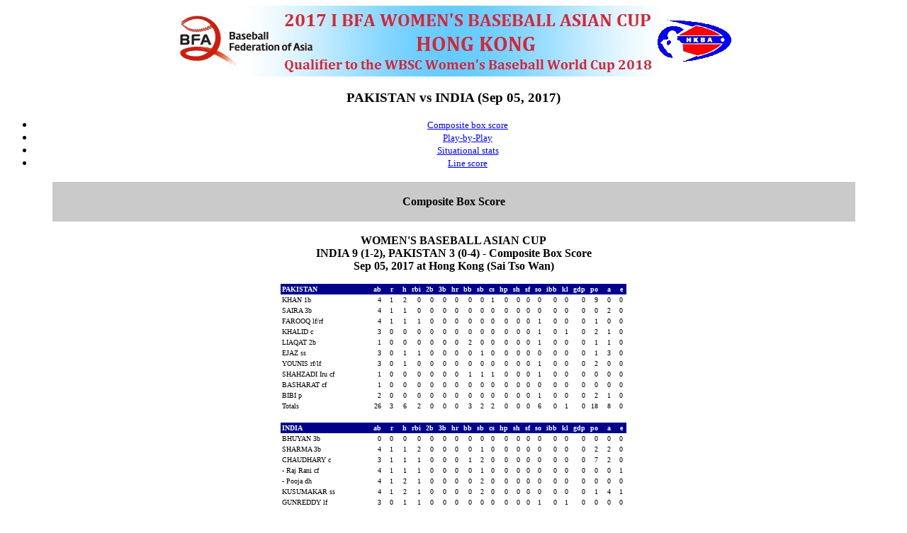

--- FILE ---
content_type: text/html
request_url: https://bfawbac.asia/pbp/html/09.htm
body_size: 5700
content:
<html>
<title>PAKISTAN vs INDIA (Sep 05, 2017)</title>
<body bgcolor="#ffffff">
<center><font face=verdana>
<!File source:C:\TASBS\top.htm>
<!DOCTYPE html PUBLIC "-//W3C//DTD HTML 4.01//EN" "http://www.w3.org/TR/html4/strict.dtd">
<html><head>
<meta content="text/html; charset=ISO-8859-1" http-equiv="content-type"><title>top</title></head><body>
  <img style="width: 800px; height: 100px;" alt="Asian Cup" src="banner.png"><br>

<script defer src="https://static.cloudflareinsights.com/beacon.min.js/vcd15cbe7772f49c399c6a5babf22c1241717689176015" integrity="sha512-ZpsOmlRQV6y907TI0dKBHq9Md29nnaEIPlkf84rnaERnq6zvWvPUqr2ft8M1aS28oN72PdrCzSjY4U6VaAw1EQ==" data-cf-beacon='{"version":"2024.11.0","token":"e9c594bde4e744eb9db686db3472aed1","r":1,"server_timing":{"name":{"cfCacheStatus":true,"cfEdge":true,"cfExtPri":true,"cfL4":true,"cfOrigin":true,"cfSpeedBrain":true},"location_startswith":null}}' crossorigin="anonymous"></script>
</body></html>
<h3><font face=verdana>PAKISTAN vs INDIA (Sep 05, 2017)</font></h3>
<ul>
<li><a href="#GAME.CMP"><font face=verdana size=2>Composite box score</font></a></li>
<li><a href="#GAME.PLY"><font face=verdana size=2>Play-by-Play</font></a></li>
<li><a href="#GAME.SIT"><font face=verdana size=2>Situational stats</font></a></li>
<li><a href="#GAME.LIN"><font face=verdana size=2>Line score</font></a></li>
</ul>
<!File source:C:\2017\WBAC-17\REPORTS\GAME.CMP>
<p>
<a name="GAME.CMP"> </a>
<p>
<table border=0 width=90%>
<tr bgcolor="cacaca">
<td><center><font face=verdana>
&nbsp;<br><b>Composite Box Score</b><br>&nbsp;
</font></center></td></tr>
</table>
<p>
<font size=3><b>
WOMEN'S BASEBALL ASIAN CUP<br>
INDIA 9 (1-2), PAKISTAN 3 (0-4) - Composite Box Score<br>
Sep 05, 2017 at Hong Kong (Sai Tso Wan)<br>
</b></font>

<p>

<table border=0 cellspacing=0 cellpadding=2>
<tr bgcolor="#00008b">
<td align=left width=125  bgcolor="#00008b"><font face=verdana size=1 color="#ffffff"><b>PAKISTAN            &nbsp;</b></td>
<td align=right  bgcolor="#00008b"><font face=verdana size=1 color="#ffffff"><b>ab&nbsp;</b></td>
<td align=right  bgcolor="#00008b"><font face=verdana size=1 color="#ffffff"><b>&nbsp;&nbsp;r&nbsp;</b></td>
<td align=right  bgcolor="#00008b"><font face=verdana size=1 color="#ffffff"><b>&nbsp;&nbsp;h&nbsp;</b></td>
<td align=right  bgcolor="#00008b"><font face=verdana size=1 color="#ffffff"><b>rbi&nbsp;</b></td>
<td align=right  bgcolor="#00008b"><font face=verdana size=1 color="#ffffff"><b>2b&nbsp;</b></td>
<td align=right  bgcolor="#00008b"><font face=verdana size=1 color="#ffffff"><b>3b&nbsp;</b></td>
<td align=right  bgcolor="#00008b"><font face=verdana size=1 color="#ffffff"><b>hr&nbsp;</b></td>
<td align=right  bgcolor="#00008b"><font face=verdana size=1 color="#ffffff"><b>bb&nbsp;</b></td>
<td align=right  bgcolor="#00008b"><font face=verdana size=1 color="#ffffff"><b>sb&nbsp;</b></td>
<td align=right  bgcolor="#00008b"><font face=verdana size=1 color="#ffffff"><b>cs&nbsp;</b></td>
<td align=right  bgcolor="#00008b"><font face=verdana size=1 color="#ffffff"><b>hp&nbsp;</b></td>
<td align=right  bgcolor="#00008b"><font face=verdana size=1 color="#ffffff"><b>sh&nbsp;</b></td>
<td align=right  bgcolor="#00008b"><font face=verdana size=1 color="#ffffff"><b>sf&nbsp;</b></td>
<td align=right  bgcolor="#00008b"><font face=verdana size=1 color="#ffffff"><b>so&nbsp;</b></td>
<td align=right  bgcolor="#00008b"><font face=verdana size=1 color="#ffffff"><b>ibb&nbsp;</b></td>
<td align=right  bgcolor="#00008b"><font face=verdana size=1 color="#ffffff"><b>kl&nbsp;</b></td>
<td align=right  bgcolor="#00008b"><font face=verdana size=1 color="#ffffff"><b>gdp&nbsp;</b></td>
<td align=right  bgcolor="#00008b"><font face=verdana size=1 color="#ffffff"><b>po&nbsp;</b></td>
<td align=right  bgcolor="#00008b"><font face=verdana size=1 color="#ffffff"><b>&nbsp;&nbsp;a&nbsp;</b></td>
<td align=right  bgcolor="#00008b"><font face=verdana size=1 color="#ffffff"><b>&nbsp;&nbsp;e&nbsp;</b></td>
</tr>
<tr bgcolor="#ffffff">
<td align=left><font face=verdana size=1 color="#000000">KHAN 1b&nbsp;</td>
<td align=right><font face=verdana size=1 color="#000000">4&nbsp;</td>
<td align=right><font face=verdana size=1 color="#000000">1&nbsp;</td>
<td align=right><font face=verdana size=1 color="#000000">2&nbsp;</td>
<td align=right><font face=verdana size=1 color="#000000">0&nbsp;</td>
<td align=right><font face=verdana size=1 color="#000000">0&nbsp;</td>
<td align=right><font face=verdana size=1 color="#000000">0&nbsp;</td>
<td align=right><font face=verdana size=1 color="#000000">0&nbsp;</td>
<td align=right><font face=verdana size=1 color="#000000">0&nbsp;</td>
<td align=right><font face=verdana size=1 color="#000000">0&nbsp;</td>
<td align=right><font face=verdana size=1 color="#000000">1&nbsp;</td>
<td align=right><font face=verdana size=1 color="#000000">0&nbsp;</td>
<td align=right><font face=verdana size=1 color="#000000">0&nbsp;</td>
<td align=right><font face=verdana size=1 color="#000000">0&nbsp;</td>
<td align=right><font face=verdana size=1 color="#000000">0&nbsp;</td>
<td align=right><font face=verdana size=1 color="#000000">0&nbsp;</td>
<td align=right><font face=verdana size=1 color="#000000">0&nbsp;</td>
<td align=right><font face=verdana size=1 color="#000000">0&nbsp;</td>
<td align=right><font face=verdana size=1 color="#000000">9&nbsp;</td>
<td align=right><font face=verdana size=1 color="#000000">0&nbsp;</td>
<td align=right><font face=verdana size=1 color="#000000">0&nbsp;</td>
</tr>
<tr bgcolor="#ffffff">
<td align=left><font face=verdana size=1 color="#000000">SAIRA 3b&nbsp;</td>
<td align=right><font face=verdana size=1 color="#000000">4&nbsp;</td>
<td align=right><font face=verdana size=1 color="#000000">1&nbsp;</td>
<td align=right><font face=verdana size=1 color="#000000">1&nbsp;</td>
<td align=right><font face=verdana size=1 color="#000000">0&nbsp;</td>
<td align=right><font face=verdana size=1 color="#000000">0&nbsp;</td>
<td align=right><font face=verdana size=1 color="#000000">0&nbsp;</td>
<td align=right><font face=verdana size=1 color="#000000">0&nbsp;</td>
<td align=right><font face=verdana size=1 color="#000000">0&nbsp;</td>
<td align=right><font face=verdana size=1 color="#000000">0&nbsp;</td>
<td align=right><font face=verdana size=1 color="#000000">0&nbsp;</td>
<td align=right><font face=verdana size=1 color="#000000">0&nbsp;</td>
<td align=right><font face=verdana size=1 color="#000000">0&nbsp;</td>
<td align=right><font face=verdana size=1 color="#000000">0&nbsp;</td>
<td align=right><font face=verdana size=1 color="#000000">0&nbsp;</td>
<td align=right><font face=verdana size=1 color="#000000">0&nbsp;</td>
<td align=right><font face=verdana size=1 color="#000000">0&nbsp;</td>
<td align=right><font face=verdana size=1 color="#000000">0&nbsp;</td>
<td align=right><font face=verdana size=1 color="#000000">0&nbsp;</td>
<td align=right><font face=verdana size=1 color="#000000">2&nbsp;</td>
<td align=right><font face=verdana size=1 color="#000000">0&nbsp;</td>
</tr>
<tr bgcolor="#ffffff">
<td align=left><font face=verdana size=1 color="#000000">FAROOQ lf/rf&nbsp;</td>
<td align=right><font face=verdana size=1 color="#000000">4&nbsp;</td>
<td align=right><font face=verdana size=1 color="#000000">1&nbsp;</td>
<td align=right><font face=verdana size=1 color="#000000">1&nbsp;</td>
<td align=right><font face=verdana size=1 color="#000000">1&nbsp;</td>
<td align=right><font face=verdana size=1 color="#000000">0&nbsp;</td>
<td align=right><font face=verdana size=1 color="#000000">0&nbsp;</td>
<td align=right><font face=verdana size=1 color="#000000">0&nbsp;</td>
<td align=right><font face=verdana size=1 color="#000000">0&nbsp;</td>
<td align=right><font face=verdana size=1 color="#000000">0&nbsp;</td>
<td align=right><font face=verdana size=1 color="#000000">0&nbsp;</td>
<td align=right><font face=verdana size=1 color="#000000">0&nbsp;</td>
<td align=right><font face=verdana size=1 color="#000000">0&nbsp;</td>
<td align=right><font face=verdana size=1 color="#000000">0&nbsp;</td>
<td align=right><font face=verdana size=1 color="#000000">1&nbsp;</td>
<td align=right><font face=verdana size=1 color="#000000">0&nbsp;</td>
<td align=right><font face=verdana size=1 color="#000000">0&nbsp;</td>
<td align=right><font face=verdana size=1 color="#000000">0&nbsp;</td>
<td align=right><font face=verdana size=1 color="#000000">1&nbsp;</td>
<td align=right><font face=verdana size=1 color="#000000">0&nbsp;</td>
<td align=right><font face=verdana size=1 color="#000000">0&nbsp;</td>
</tr>
<tr bgcolor="#ffffff">
<td align=left><font face=verdana size=1 color="#000000">KHALID c&nbsp;</td>
<td align=right><font face=verdana size=1 color="#000000">3&nbsp;</td>
<td align=right><font face=verdana size=1 color="#000000">0&nbsp;</td>
<td align=right><font face=verdana size=1 color="#000000">0&nbsp;</td>
<td align=right><font face=verdana size=1 color="#000000">0&nbsp;</td>
<td align=right><font face=verdana size=1 color="#000000">0&nbsp;</td>
<td align=right><font face=verdana size=1 color="#000000">0&nbsp;</td>
<td align=right><font face=verdana size=1 color="#000000">0&nbsp;</td>
<td align=right><font face=verdana size=1 color="#000000">0&nbsp;</td>
<td align=right><font face=verdana size=1 color="#000000">0&nbsp;</td>
<td align=right><font face=verdana size=1 color="#000000">0&nbsp;</td>
<td align=right><font face=verdana size=1 color="#000000">0&nbsp;</td>
<td align=right><font face=verdana size=1 color="#000000">0&nbsp;</td>
<td align=right><font face=verdana size=1 color="#000000">0&nbsp;</td>
<td align=right><font face=verdana size=1 color="#000000">1&nbsp;</td>
<td align=right><font face=verdana size=1 color="#000000">0&nbsp;</td>
<td align=right><font face=verdana size=1 color="#000000">1&nbsp;</td>
<td align=right><font face=verdana size=1 color="#000000">0&nbsp;</td>
<td align=right><font face=verdana size=1 color="#000000">2&nbsp;</td>
<td align=right><font face=verdana size=1 color="#000000">1&nbsp;</td>
<td align=right><font face=verdana size=1 color="#000000">0&nbsp;</td>
</tr>
<tr bgcolor="#ffffff">
<td align=left><font face=verdana size=1 color="#000000">LIAQAT 2b&nbsp;</td>
<td align=right><font face=verdana size=1 color="#000000">1&nbsp;</td>
<td align=right><font face=verdana size=1 color="#000000">0&nbsp;</td>
<td align=right><font face=verdana size=1 color="#000000">0&nbsp;</td>
<td align=right><font face=verdana size=1 color="#000000">0&nbsp;</td>
<td align=right><font face=verdana size=1 color="#000000">0&nbsp;</td>
<td align=right><font face=verdana size=1 color="#000000">0&nbsp;</td>
<td align=right><font face=verdana size=1 color="#000000">0&nbsp;</td>
<td align=right><font face=verdana size=1 color="#000000">2&nbsp;</td>
<td align=right><font face=verdana size=1 color="#000000">0&nbsp;</td>
<td align=right><font face=verdana size=1 color="#000000">0&nbsp;</td>
<td align=right><font face=verdana size=1 color="#000000">0&nbsp;</td>
<td align=right><font face=verdana size=1 color="#000000">0&nbsp;</td>
<td align=right><font face=verdana size=1 color="#000000">0&nbsp;</td>
<td align=right><font face=verdana size=1 color="#000000">1&nbsp;</td>
<td align=right><font face=verdana size=1 color="#000000">0&nbsp;</td>
<td align=right><font face=verdana size=1 color="#000000">0&nbsp;</td>
<td align=right><font face=verdana size=1 color="#000000">0&nbsp;</td>
<td align=right><font face=verdana size=1 color="#000000">1&nbsp;</td>
<td align=right><font face=verdana size=1 color="#000000">1&nbsp;</td>
<td align=right><font face=verdana size=1 color="#000000">0&nbsp;</td>
</tr>
<tr bgcolor="#ffffff">
<td align=left><font face=verdana size=1 color="#000000">EJAZ ss&nbsp;</td>
<td align=right><font face=verdana size=1 color="#000000">3&nbsp;</td>
<td align=right><font face=verdana size=1 color="#000000">0&nbsp;</td>
<td align=right><font face=verdana size=1 color="#000000">1&nbsp;</td>
<td align=right><font face=verdana size=1 color="#000000">1&nbsp;</td>
<td align=right><font face=verdana size=1 color="#000000">0&nbsp;</td>
<td align=right><font face=verdana size=1 color="#000000">0&nbsp;</td>
<td align=right><font face=verdana size=1 color="#000000">0&nbsp;</td>
<td align=right><font face=verdana size=1 color="#000000">0&nbsp;</td>
<td align=right><font face=verdana size=1 color="#000000">1&nbsp;</td>
<td align=right><font face=verdana size=1 color="#000000">0&nbsp;</td>
<td align=right><font face=verdana size=1 color="#000000">0&nbsp;</td>
<td align=right><font face=verdana size=1 color="#000000">0&nbsp;</td>
<td align=right><font face=verdana size=1 color="#000000">0&nbsp;</td>
<td align=right><font face=verdana size=1 color="#000000">0&nbsp;</td>
<td align=right><font face=verdana size=1 color="#000000">0&nbsp;</td>
<td align=right><font face=verdana size=1 color="#000000">0&nbsp;</td>
<td align=right><font face=verdana size=1 color="#000000">0&nbsp;</td>
<td align=right><font face=verdana size=1 color="#000000">1&nbsp;</td>
<td align=right><font face=verdana size=1 color="#000000">3&nbsp;</td>
<td align=right><font face=verdana size=1 color="#000000">0&nbsp;</td>
</tr>
<tr bgcolor="#ffffff">
<td align=left><font face=verdana size=1 color="#000000">YOUNIS rf/lf&nbsp;</td>
<td align=right><font face=verdana size=1 color="#000000">3&nbsp;</td>
<td align=right><font face=verdana size=1 color="#000000">0&nbsp;</td>
<td align=right><font face=verdana size=1 color="#000000">1&nbsp;</td>
<td align=right><font face=verdana size=1 color="#000000">0&nbsp;</td>
<td align=right><font face=verdana size=1 color="#000000">0&nbsp;</td>
<td align=right><font face=verdana size=1 color="#000000">0&nbsp;</td>
<td align=right><font face=verdana size=1 color="#000000">0&nbsp;</td>
<td align=right><font face=verdana size=1 color="#000000">0&nbsp;</td>
<td align=right><font face=verdana size=1 color="#000000">0&nbsp;</td>
<td align=right><font face=verdana size=1 color="#000000">0&nbsp;</td>
<td align=right><font face=verdana size=1 color="#000000">0&nbsp;</td>
<td align=right><font face=verdana size=1 color="#000000">0&nbsp;</td>
<td align=right><font face=verdana size=1 color="#000000">0&nbsp;</td>
<td align=right><font face=verdana size=1 color="#000000">1&nbsp;</td>
<td align=right><font face=verdana size=1 color="#000000">0&nbsp;</td>
<td align=right><font face=verdana size=1 color="#000000">0&nbsp;</td>
<td align=right><font face=verdana size=1 color="#000000">0&nbsp;</td>
<td align=right><font face=verdana size=1 color="#000000">2&nbsp;</td>
<td align=right><font face=verdana size=1 color="#000000">0&nbsp;</td>
<td align=right><font face=verdana size=1 color="#000000">0&nbsp;</td>
</tr>
<tr bgcolor="#ffffff">
<td align=left><font face=verdana size=1 color="#000000">SHAHZADI Iru cf&nbsp;</td>
<td align=right><font face=verdana size=1 color="#000000">1&nbsp;</td>
<td align=right><font face=verdana size=1 color="#000000">0&nbsp;</td>
<td align=right><font face=verdana size=1 color="#000000">0&nbsp;</td>
<td align=right><font face=verdana size=1 color="#000000">0&nbsp;</td>
<td align=right><font face=verdana size=1 color="#000000">0&nbsp;</td>
<td align=right><font face=verdana size=1 color="#000000">0&nbsp;</td>
<td align=right><font face=verdana size=1 color="#000000">0&nbsp;</td>
<td align=right><font face=verdana size=1 color="#000000">1&nbsp;</td>
<td align=right><font face=verdana size=1 color="#000000">1&nbsp;</td>
<td align=right><font face=verdana size=1 color="#000000">1&nbsp;</td>
<td align=right><font face=verdana size=1 color="#000000">0&nbsp;</td>
<td align=right><font face=verdana size=1 color="#000000">0&nbsp;</td>
<td align=right><font face=verdana size=1 color="#000000">0&nbsp;</td>
<td align=right><font face=verdana size=1 color="#000000">1&nbsp;</td>
<td align=right><font face=verdana size=1 color="#000000">0&nbsp;</td>
<td align=right><font face=verdana size=1 color="#000000">0&nbsp;</td>
<td align=right><font face=verdana size=1 color="#000000">0&nbsp;</td>
<td align=right><font face=verdana size=1 color="#000000">0&nbsp;</td>
<td align=right><font face=verdana size=1 color="#000000">0&nbsp;</td>
<td align=right><font face=verdana size=1 color="#000000">0&nbsp;</td>
</tr>
<tr bgcolor="#ffffff">
<td align=left><font face=verdana size=1 color="#000000">BASHARAT cf&nbsp;</td>
<td align=right><font face=verdana size=1 color="#000000">1&nbsp;</td>
<td align=right><font face=verdana size=1 color="#000000">0&nbsp;</td>
<td align=right><font face=verdana size=1 color="#000000">0&nbsp;</td>
<td align=right><font face=verdana size=1 color="#000000">0&nbsp;</td>
<td align=right><font face=verdana size=1 color="#000000">0&nbsp;</td>
<td align=right><font face=verdana size=1 color="#000000">0&nbsp;</td>
<td align=right><font face=verdana size=1 color="#000000">0&nbsp;</td>
<td align=right><font face=verdana size=1 color="#000000">0&nbsp;</td>
<td align=right><font face=verdana size=1 color="#000000">0&nbsp;</td>
<td align=right><font face=verdana size=1 color="#000000">0&nbsp;</td>
<td align=right><font face=verdana size=1 color="#000000">0&nbsp;</td>
<td align=right><font face=verdana size=1 color="#000000">0&nbsp;</td>
<td align=right><font face=verdana size=1 color="#000000">0&nbsp;</td>
<td align=right><font face=verdana size=1 color="#000000">0&nbsp;</td>
<td align=right><font face=verdana size=1 color="#000000">0&nbsp;</td>
<td align=right><font face=verdana size=1 color="#000000">0&nbsp;</td>
<td align=right><font face=verdana size=1 color="#000000">0&nbsp;</td>
<td align=right><font face=verdana size=1 color="#000000">0&nbsp;</td>
<td align=right><font face=verdana size=1 color="#000000">0&nbsp;</td>
<td align=right><font face=verdana size=1 color="#000000">0&nbsp;</td>
</tr>
<tr bgcolor="#ffffff">
<td align=left><font face=verdana size=1 color="#000000">BIBI p&nbsp;</td>
<td align=right><font face=verdana size=1 color="#000000">2&nbsp;</td>
<td align=right><font face=verdana size=1 color="#000000">0&nbsp;</td>
<td align=right><font face=verdana size=1 color="#000000">0&nbsp;</td>
<td align=right><font face=verdana size=1 color="#000000">0&nbsp;</td>
<td align=right><font face=verdana size=1 color="#000000">0&nbsp;</td>
<td align=right><font face=verdana size=1 color="#000000">0&nbsp;</td>
<td align=right><font face=verdana size=1 color="#000000">0&nbsp;</td>
<td align=right><font face=verdana size=1 color="#000000">0&nbsp;</td>
<td align=right><font face=verdana size=1 color="#000000">0&nbsp;</td>
<td align=right><font face=verdana size=1 color="#000000">0&nbsp;</td>
<td align=right><font face=verdana size=1 color="#000000">0&nbsp;</td>
<td align=right><font face=verdana size=1 color="#000000">0&nbsp;</td>
<td align=right><font face=verdana size=1 color="#000000">0&nbsp;</td>
<td align=right><font face=verdana size=1 color="#000000">1&nbsp;</td>
<td align=right><font face=verdana size=1 color="#000000">0&nbsp;</td>
<td align=right><font face=verdana size=1 color="#000000">0&nbsp;</td>
<td align=right><font face=verdana size=1 color="#000000">0&nbsp;</td>
<td align=right><font face=verdana size=1 color="#000000">2&nbsp;</td>
<td align=right><font face=verdana size=1 color="#000000">1&nbsp;</td>
<td align=right><font face=verdana size=1 color="#000000">0&nbsp;</td>
</tr>
<tr bgcolor="#ffffff">
<td align=left><font face=verdana size=1 color="#000000">Totals   &nbsp;</td>
<td align=right><font face=verdana size=1 color="#000000">26&nbsp;</td>
<td align=right><font face=verdana size=1 color="#000000">3&nbsp;</td>
<td align=right><font face=verdana size=1 color="#000000">6&nbsp;</td>
<td align=right><font face=verdana size=1 color="#000000">2&nbsp;</td>
<td align=right><font face=verdana size=1 color="#000000">0&nbsp;</td>
<td align=right><font face=verdana size=1 color="#000000">0&nbsp;</td>
<td align=right><font face=verdana size=1 color="#000000">0&nbsp;</td>
<td align=right><font face=verdana size=1 color="#000000">3&nbsp;</td>
<td align=right><font face=verdana size=1 color="#000000">2&nbsp;</td>
<td align=right><font face=verdana size=1 color="#000000">2&nbsp;</td>
<td align=right><font face=verdana size=1 color="#000000">0&nbsp;</td>
<td align=right><font face=verdana size=1 color="#000000">0&nbsp;</td>
<td align=right><font face=verdana size=1 color="#000000">0&nbsp;</td>
<td align=right><font face=verdana size=1 color="#000000">6&nbsp;</td>
<td align=right><font face=verdana size=1 color="#000000">0&nbsp;</td>
<td align=right><font face=verdana size=1 color="#000000">1&nbsp;</td>
<td align=right><font face=verdana size=1 color="#000000">0&nbsp;</td>
<td align=right><font face=verdana size=1 color="#000000">18&nbsp;</td>
<td align=right><font face=verdana size=1 color="#000000">8&nbsp;</td>
<td align=right><font face=verdana size=1 color="#000000">0&nbsp;</td>
</tr>
</table>

<p>

<table border=0 cellspacing=0 cellpadding=2>
<tr bgcolor="#00008b">
<td align=left width=125  bgcolor="#00008b"><font face=verdana size=1 color="#ffffff"><b>INDIA               &nbsp;</b></td>
<td align=right  bgcolor="#00008b"><font face=verdana size=1 color="#ffffff"><b>ab&nbsp;</b></td>
<td align=right  bgcolor="#00008b"><font face=verdana size=1 color="#ffffff"><b>&nbsp;&nbsp;r&nbsp;</b></td>
<td align=right  bgcolor="#00008b"><font face=verdana size=1 color="#ffffff"><b>&nbsp;&nbsp;h&nbsp;</b></td>
<td align=right  bgcolor="#00008b"><font face=verdana size=1 color="#ffffff"><b>rbi&nbsp;</b></td>
<td align=right  bgcolor="#00008b"><font face=verdana size=1 color="#ffffff"><b>2b&nbsp;</b></td>
<td align=right  bgcolor="#00008b"><font face=verdana size=1 color="#ffffff"><b>3b&nbsp;</b></td>
<td align=right  bgcolor="#00008b"><font face=verdana size=1 color="#ffffff"><b>hr&nbsp;</b></td>
<td align=right  bgcolor="#00008b"><font face=verdana size=1 color="#ffffff"><b>bb&nbsp;</b></td>
<td align=right  bgcolor="#00008b"><font face=verdana size=1 color="#ffffff"><b>sb&nbsp;</b></td>
<td align=right  bgcolor="#00008b"><font face=verdana size=1 color="#ffffff"><b>cs&nbsp;</b></td>
<td align=right  bgcolor="#00008b"><font face=verdana size=1 color="#ffffff"><b>hp&nbsp;</b></td>
<td align=right  bgcolor="#00008b"><font face=verdana size=1 color="#ffffff"><b>sh&nbsp;</b></td>
<td align=right  bgcolor="#00008b"><font face=verdana size=1 color="#ffffff"><b>sf&nbsp;</b></td>
<td align=right  bgcolor="#00008b"><font face=verdana size=1 color="#ffffff"><b>so&nbsp;</b></td>
<td align=right  bgcolor="#00008b"><font face=verdana size=1 color="#ffffff"><b>ibb&nbsp;</b></td>
<td align=right  bgcolor="#00008b"><font face=verdana size=1 color="#ffffff"><b>kl&nbsp;</b></td>
<td align=right  bgcolor="#00008b"><font face=verdana size=1 color="#ffffff"><b>gdp&nbsp;</b></td>
<td align=right  bgcolor="#00008b"><font face=verdana size=1 color="#ffffff"><b>po&nbsp;</b></td>
<td align=right  bgcolor="#00008b"><font face=verdana size=1 color="#ffffff"><b>&nbsp;&nbsp;a&nbsp;</b></td>
<td align=right  bgcolor="#00008b"><font face=verdana size=1 color="#ffffff"><b>&nbsp;&nbsp;e&nbsp;</b></td>
</tr>
<tr bgcolor="#ffffff">
<td align=left><font face=verdana size=1 color="#000000">BHUYAN 3b&nbsp;</td>
<td align=right><font face=verdana size=1 color="#000000">0&nbsp;</td>
<td align=right><font face=verdana size=1 color="#000000">0&nbsp;</td>
<td align=right><font face=verdana size=1 color="#000000">0&nbsp;</td>
<td align=right><font face=verdana size=1 color="#000000">0&nbsp;</td>
<td align=right><font face=verdana size=1 color="#000000">0&nbsp;</td>
<td align=right><font face=verdana size=1 color="#000000">0&nbsp;</td>
<td align=right><font face=verdana size=1 color="#000000">0&nbsp;</td>
<td align=right><font face=verdana size=1 color="#000000">0&nbsp;</td>
<td align=right><font face=verdana size=1 color="#000000">0&nbsp;</td>
<td align=right><font face=verdana size=1 color="#000000">0&nbsp;</td>
<td align=right><font face=verdana size=1 color="#000000">0&nbsp;</td>
<td align=right><font face=verdana size=1 color="#000000">0&nbsp;</td>
<td align=right><font face=verdana size=1 color="#000000">0&nbsp;</td>
<td align=right><font face=verdana size=1 color="#000000">0&nbsp;</td>
<td align=right><font face=verdana size=1 color="#000000">0&nbsp;</td>
<td align=right><font face=verdana size=1 color="#000000">0&nbsp;</td>
<td align=right><font face=verdana size=1 color="#000000">0&nbsp;</td>
<td align=right><font face=verdana size=1 color="#000000">0&nbsp;</td>
<td align=right><font face=verdana size=1 color="#000000">0&nbsp;</td>
<td align=right><font face=verdana size=1 color="#000000">0&nbsp;</td>
</tr>
<tr bgcolor="#ffffff">
<td align=left><font face=verdana size=1 color="#000000">SHARMA 3b&nbsp;</td>
<td align=right><font face=verdana size=1 color="#000000">4&nbsp;</td>
<td align=right><font face=verdana size=1 color="#000000">1&nbsp;</td>
<td align=right><font face=verdana size=1 color="#000000">1&nbsp;</td>
<td align=right><font face=verdana size=1 color="#000000">2&nbsp;</td>
<td align=right><font face=verdana size=1 color="#000000">0&nbsp;</td>
<td align=right><font face=verdana size=1 color="#000000">0&nbsp;</td>
<td align=right><font face=verdana size=1 color="#000000">0&nbsp;</td>
<td align=right><font face=verdana size=1 color="#000000">0&nbsp;</td>
<td align=right><font face=verdana size=1 color="#000000">1&nbsp;</td>
<td align=right><font face=verdana size=1 color="#000000">0&nbsp;</td>
<td align=right><font face=verdana size=1 color="#000000">0&nbsp;</td>
<td align=right><font face=verdana size=1 color="#000000">0&nbsp;</td>
<td align=right><font face=verdana size=1 color="#000000">0&nbsp;</td>
<td align=right><font face=verdana size=1 color="#000000">0&nbsp;</td>
<td align=right><font face=verdana size=1 color="#000000">0&nbsp;</td>
<td align=right><font face=verdana size=1 color="#000000">0&nbsp;</td>
<td align=right><font face=verdana size=1 color="#000000">0&nbsp;</td>
<td align=right><font face=verdana size=1 color="#000000">2&nbsp;</td>
<td align=right><font face=verdana size=1 color="#000000">2&nbsp;</td>
<td align=right><font face=verdana size=1 color="#000000">0&nbsp;</td>
</tr>
<tr bgcolor="#ffffff">
<td align=left><font face=verdana size=1 color="#000000">CHAUDHARY c&nbsp;</td>
<td align=right><font face=verdana size=1 color="#000000">3&nbsp;</td>
<td align=right><font face=verdana size=1 color="#000000">1&nbsp;</td>
<td align=right><font face=verdana size=1 color="#000000">1&nbsp;</td>
<td align=right><font face=verdana size=1 color="#000000">1&nbsp;</td>
<td align=right><font face=verdana size=1 color="#000000">0&nbsp;</td>
<td align=right><font face=verdana size=1 color="#000000">0&nbsp;</td>
<td align=right><font face=verdana size=1 color="#000000">0&nbsp;</td>
<td align=right><font face=verdana size=1 color="#000000">1&nbsp;</td>
<td align=right><font face=verdana size=1 color="#000000">2&nbsp;</td>
<td align=right><font face=verdana size=1 color="#000000">0&nbsp;</td>
<td align=right><font face=verdana size=1 color="#000000">0&nbsp;</td>
<td align=right><font face=verdana size=1 color="#000000">0&nbsp;</td>
<td align=right><font face=verdana size=1 color="#000000">0&nbsp;</td>
<td align=right><font face=verdana size=1 color="#000000">0&nbsp;</td>
<td align=right><font face=verdana size=1 color="#000000">0&nbsp;</td>
<td align=right><font face=verdana size=1 color="#000000">0&nbsp;</td>
<td align=right><font face=verdana size=1 color="#000000">0&nbsp;</td>
<td align=right><font face=verdana size=1 color="#000000">7&nbsp;</td>
<td align=right><font face=verdana size=1 color="#000000">2&nbsp;</td>
<td align=right><font face=verdana size=1 color="#000000">0&nbsp;</td>
</tr>
<tr bgcolor="#ffffff">
<td align=left><font face=verdana size=1 color="#000000">- Raj Rani cf&nbsp;</td>
<td align=right><font face=verdana size=1 color="#000000">4&nbsp;</td>
<td align=right><font face=verdana size=1 color="#000000">1&nbsp;</td>
<td align=right><font face=verdana size=1 color="#000000">1&nbsp;</td>
<td align=right><font face=verdana size=1 color="#000000">1&nbsp;</td>
<td align=right><font face=verdana size=1 color="#000000">0&nbsp;</td>
<td align=right><font face=verdana size=1 color="#000000">0&nbsp;</td>
<td align=right><font face=verdana size=1 color="#000000">0&nbsp;</td>
<td align=right><font face=verdana size=1 color="#000000">0&nbsp;</td>
<td align=right><font face=verdana size=1 color="#000000">1&nbsp;</td>
<td align=right><font face=verdana size=1 color="#000000">0&nbsp;</td>
<td align=right><font face=verdana size=1 color="#000000">0&nbsp;</td>
<td align=right><font face=verdana size=1 color="#000000">0&nbsp;</td>
<td align=right><font face=verdana size=1 color="#000000">0&nbsp;</td>
<td align=right><font face=verdana size=1 color="#000000">0&nbsp;</td>
<td align=right><font face=verdana size=1 color="#000000">0&nbsp;</td>
<td align=right><font face=verdana size=1 color="#000000">0&nbsp;</td>
<td align=right><font face=verdana size=1 color="#000000">0&nbsp;</td>
<td align=right><font face=verdana size=1 color="#000000">0&nbsp;</td>
<td align=right><font face=verdana size=1 color="#000000">0&nbsp;</td>
<td align=right><font face=verdana size=1 color="#000000">1&nbsp;</td>
</tr>
<tr bgcolor="#ffffff">
<td align=left><font face=verdana size=1 color="#000000">- Pooja dh&nbsp;</td>
<td align=right><font face=verdana size=1 color="#000000">4&nbsp;</td>
<td align=right><font face=verdana size=1 color="#000000">1&nbsp;</td>
<td align=right><font face=verdana size=1 color="#000000">2&nbsp;</td>
<td align=right><font face=verdana size=1 color="#000000">1&nbsp;</td>
<td align=right><font face=verdana size=1 color="#000000">0&nbsp;</td>
<td align=right><font face=verdana size=1 color="#000000">0&nbsp;</td>
<td align=right><font face=verdana size=1 color="#000000">0&nbsp;</td>
<td align=right><font face=verdana size=1 color="#000000">0&nbsp;</td>
<td align=right><font face=verdana size=1 color="#000000">2&nbsp;</td>
<td align=right><font face=verdana size=1 color="#000000">0&nbsp;</td>
<td align=right><font face=verdana size=1 color="#000000">0&nbsp;</td>
<td align=right><font face=verdana size=1 color="#000000">0&nbsp;</td>
<td align=right><font face=verdana size=1 color="#000000">0&nbsp;</td>
<td align=right><font face=verdana size=1 color="#000000">0&nbsp;</td>
<td align=right><font face=verdana size=1 color="#000000">0&nbsp;</td>
<td align=right><font face=verdana size=1 color="#000000">0&nbsp;</td>
<td align=right><font face=verdana size=1 color="#000000">0&nbsp;</td>
<td align=right><font face=verdana size=1 color="#000000">0&nbsp;</td>
<td align=right><font face=verdana size=1 color="#000000">0&nbsp;</td>
<td align=right><font face=verdana size=1 color="#000000">0&nbsp;</td>
</tr>
<tr bgcolor="#ffffff">
<td align=left><font face=verdana size=1 color="#000000">KUSUMAKAR ss&nbsp;</td>
<td align=right><font face=verdana size=1 color="#000000">4&nbsp;</td>
<td align=right><font face=verdana size=1 color="#000000">1&nbsp;</td>
<td align=right><font face=verdana size=1 color="#000000">2&nbsp;</td>
<td align=right><font face=verdana size=1 color="#000000">1&nbsp;</td>
<td align=right><font face=verdana size=1 color="#000000">0&nbsp;</td>
<td align=right><font face=verdana size=1 color="#000000">0&nbsp;</td>
<td align=right><font face=verdana size=1 color="#000000">0&nbsp;</td>
<td align=right><font face=verdana size=1 color="#000000">0&nbsp;</td>
<td align=right><font face=verdana size=1 color="#000000">2&nbsp;</td>
<td align=right><font face=verdana size=1 color="#000000">0&nbsp;</td>
<td align=right><font face=verdana size=1 color="#000000">0&nbsp;</td>
<td align=right><font face=verdana size=1 color="#000000">0&nbsp;</td>
<td align=right><font face=verdana size=1 color="#000000">0&nbsp;</td>
<td align=right><font face=verdana size=1 color="#000000">0&nbsp;</td>
<td align=right><font face=verdana size=1 color="#000000">0&nbsp;</td>
<td align=right><font face=verdana size=1 color="#000000">0&nbsp;</td>
<td align=right><font face=verdana size=1 color="#000000">0&nbsp;</td>
<td align=right><font face=verdana size=1 color="#000000">1&nbsp;</td>
<td align=right><font face=verdana size=1 color="#000000">4&nbsp;</td>
<td align=right><font face=verdana size=1 color="#000000">1&nbsp;</td>
</tr>
<tr bgcolor="#ffffff">
<td align=left><font face=verdana size=1 color="#000000">GUNREDDY lf&nbsp;</td>
<td align=right><font face=verdana size=1 color="#000000">3&nbsp;</td>
<td align=right><font face=verdana size=1 color="#000000">0&nbsp;</td>
<td align=right><font face=verdana size=1 color="#000000">1&nbsp;</td>
<td align=right><font face=verdana size=1 color="#000000">1&nbsp;</td>
<td align=right><font face=verdana size=1 color="#000000">0&nbsp;</td>
<td align=right><font face=verdana size=1 color="#000000">0&nbsp;</td>
<td align=right><font face=verdana size=1 color="#000000">0&nbsp;</td>
<td align=right><font face=verdana size=1 color="#000000">0&nbsp;</td>
<td align=right><font face=verdana size=1 color="#000000">0&nbsp;</td>
<td align=right><font face=verdana size=1 color="#000000">0&nbsp;</td>
<td align=right><font face=verdana size=1 color="#000000">0&nbsp;</td>
<td align=right><font face=verdana size=1 color="#000000">0&nbsp;</td>
<td align=right><font face=verdana size=1 color="#000000">0&nbsp;</td>
<td align=right><font face=verdana size=1 color="#000000">1&nbsp;</td>
<td align=right><font face=verdana size=1 color="#000000">0&nbsp;</td>
<td align=right><font face=verdana size=1 color="#000000">1&nbsp;</td>
<td align=right><font face=verdana size=1 color="#000000">0&nbsp;</td>
<td align=right><font face=verdana size=1 color="#000000">0&nbsp;</td>
<td align=right><font face=verdana size=1 color="#000000">0&nbsp;</td>
<td align=right><font face=verdana size=1 color="#000000">0&nbsp;</td>
</tr>
<tr bgcolor="#ffffff">
<td align=left><font face=verdana size=1 color="#000000">SAHOO 2b&nbsp;</td>
<td align=right><font face=verdana size=1 color="#000000">0&nbsp;</td>
<td align=right><font face=verdana size=1 color="#000000">0&nbsp;</td>
<td align=right><font face=verdana size=1 color="#000000">0&nbsp;</td>
<td align=right><font face=verdana size=1 color="#000000">0&nbsp;</td>
<td align=right><font face=verdana size=1 color="#000000">0&nbsp;</td>
<td align=right><font face=verdana size=1 color="#000000">0&nbsp;</td>
<td align=right><font face=verdana size=1 color="#000000">0&nbsp;</td>
<td align=right><font face=verdana size=1 color="#000000">0&nbsp;</td>
<td align=right><font face=verdana size=1 color="#000000">0&nbsp;</td>
<td align=right><font face=verdana size=1 color="#000000">0&nbsp;</td>
<td align=right><font face=verdana size=1 color="#000000">0&nbsp;</td>
<td align=right><font face=verdana size=1 color="#000000">0&nbsp;</td>
<td align=right><font face=verdana size=1 color="#000000">0&nbsp;</td>
<td align=right><font face=verdana size=1 color="#000000">0&nbsp;</td>
<td align=right><font face=verdana size=1 color="#000000">0&nbsp;</td>
<td align=right><font face=verdana size=1 color="#000000">0&nbsp;</td>
<td align=right><font face=verdana size=1 color="#000000">0&nbsp;</td>
<td align=right><font face=verdana size=1 color="#000000">1&nbsp;</td>
<td align=right><font face=verdana size=1 color="#000000">0&nbsp;</td>
<td align=right><font face=verdana size=1 color="#000000">0&nbsp;</td>
</tr>
<tr bgcolor="#ffffff">
<td align=left><font face=verdana size=1 color="#000000">CHITTARI rf&nbsp;</td>
<td align=right><font face=verdana size=1 color="#000000">3&nbsp;</td>
<td align=right><font face=verdana size=1 color="#000000">1&nbsp;</td>
<td align=right><font face=verdana size=1 color="#000000">2&nbsp;</td>
<td align=right><font face=verdana size=1 color="#000000">1&nbsp;</td>
<td align=right><font face=verdana size=1 color="#000000">1&nbsp;</td>
<td align=right><font face=verdana size=1 color="#000000">0&nbsp;</td>
<td align=right><font face=verdana size=1 color="#000000">0&nbsp;</td>
<td align=right><font face=verdana size=1 color="#000000">0&nbsp;</td>
<td align=right><font face=verdana size=1 color="#000000">2&nbsp;</td>
<td align=right><font face=verdana size=1 color="#000000">0&nbsp;</td>
<td align=right><font face=verdana size=1 color="#000000">0&nbsp;</td>
<td align=right><font face=verdana size=1 color="#000000">0&nbsp;</td>
<td align=right><font face=verdana size=1 color="#000000">0&nbsp;</td>
<td align=right><font face=verdana size=1 color="#000000">0&nbsp;</td>
<td align=right><font face=verdana size=1 color="#000000">0&nbsp;</td>
<td align=right><font face=verdana size=1 color="#000000">0&nbsp;</td>
<td align=right><font face=verdana size=1 color="#000000">0&nbsp;</td>
<td align=right><font face=verdana size=1 color="#000000">0&nbsp;</td>
<td align=right><font face=verdana size=1 color="#000000">0&nbsp;</td>
<td align=right><font face=verdana size=1 color="#000000">0&nbsp;</td>
</tr>
<tr bgcolor="#ffffff">
<td align=left><font face=verdana size=1 color="#000000">- Bhawna 1b&nbsp;</td>
<td align=right><font face=verdana size=1 color="#000000">3&nbsp;</td>
<td align=right><font face=verdana size=1 color="#000000">2&nbsp;</td>
<td align=right><font face=verdana size=1 color="#000000">2&nbsp;</td>
<td align=right><font face=verdana size=1 color="#000000">0&nbsp;</td>
<td align=right><font face=verdana size=1 color="#000000">2&nbsp;</td>
<td align=right><font face=verdana size=1 color="#000000">0&nbsp;</td>
<td align=right><font face=verdana size=1 color="#000000">0&nbsp;</td>
<td align=right><font face=verdana size=1 color="#000000">0&nbsp;</td>
<td align=right><font face=verdana size=1 color="#000000">0&nbsp;</td>
<td align=right><font face=verdana size=1 color="#000000">0&nbsp;</td>
<td align=right><font face=verdana size=1 color="#000000">0&nbsp;</td>
<td align=right><font face=verdana size=1 color="#000000">0&nbsp;</td>
<td align=right><font face=verdana size=1 color="#000000">0&nbsp;</td>
<td align=right><font face=verdana size=1 color="#000000">0&nbsp;</td>
<td align=right><font face=verdana size=1 color="#000000">0&nbsp;</td>
<td align=right><font face=verdana size=1 color="#000000">0&nbsp;</td>
<td align=right><font face=verdana size=1 color="#000000">0&nbsp;</td>
<td align=right><font face=verdana size=1 color="#000000">10&nbsp;</td>
<td align=right><font face=verdana size=1 color="#000000">0&nbsp;</td>
<td align=right><font face=verdana size=1 color="#000000">0&nbsp;</td>
</tr>
<tr bgcolor="#ffffff">
<td align=left><font face=verdana size=1 color="#000000">DAS p/2b&nbsp;</td>
<td align=right><font face=verdana size=1 color="#000000">3&nbsp;</td>
<td align=right><font face=verdana size=1 color="#000000">1&nbsp;</td>
<td align=right><font face=verdana size=1 color="#000000">1&nbsp;</td>
<td align=right><font face=verdana size=1 color="#000000">1&nbsp;</td>
<td align=right><font face=verdana size=1 color="#000000">0&nbsp;</td>
<td align=right><font face=verdana size=1 color="#000000">0&nbsp;</td>
<td align=right><font face=verdana size=1 color="#000000">0&nbsp;</td>
<td align=right><font face=verdana size=1 color="#000000">0&nbsp;</td>
<td align=right><font face=verdana size=1 color="#000000">1&nbsp;</td>
<td align=right><font face=verdana size=1 color="#000000">0&nbsp;</td>
<td align=right><font face=verdana size=1 color="#000000">0&nbsp;</td>
<td align=right><font face=verdana size=1 color="#000000">0&nbsp;</td>
<td align=right><font face=verdana size=1 color="#000000">0&nbsp;</td>
<td align=right><font face=verdana size=1 color="#000000">0&nbsp;</td>
<td align=right><font face=verdana size=1 color="#000000">0&nbsp;</td>
<td align=right><font face=verdana size=1 color="#000000">0&nbsp;</td>
<td align=right><font face=verdana size=1 color="#000000">0&nbsp;</td>
<td align=right><font face=verdana size=1 color="#000000">0&nbsp;</td>
<td align=right><font face=verdana size=1 color="#000000">2&nbsp;</td>
<td align=right><font face=verdana size=1 color="#000000">0&nbsp;</td>
</tr>
<tr bgcolor="#ffffff">
<td align=left><font face=verdana size=1 color="#000000">BODEKAR p&nbsp;</td>
<td align=right><font face=verdana size=1 color="#000000">0&nbsp;</td>
<td align=right><font face=verdana size=1 color="#000000">0&nbsp;</td>
<td align=right><font face=verdana size=1 color="#000000">0&nbsp;</td>
<td align=right><font face=verdana size=1 color="#000000">0&nbsp;</td>
<td align=right><font face=verdana size=1 color="#000000">0&nbsp;</td>
<td align=right><font face=verdana size=1 color="#000000">0&nbsp;</td>
<td align=right><font face=verdana size=1 color="#000000">0&nbsp;</td>
<td align=right><font face=verdana size=1 color="#000000">0&nbsp;</td>
<td align=right><font face=verdana size=1 color="#000000">0&nbsp;</td>
<td align=right><font face=verdana size=1 color="#000000">0&nbsp;</td>
<td align=right><font face=verdana size=1 color="#000000">0&nbsp;</td>
<td align=right><font face=verdana size=1 color="#000000">0&nbsp;</td>
<td align=right><font face=verdana size=1 color="#000000">0&nbsp;</td>
<td align=right><font face=verdana size=1 color="#000000">0&nbsp;</td>
<td align=right><font face=verdana size=1 color="#000000">0&nbsp;</td>
<td align=right><font face=verdana size=1 color="#000000">0&nbsp;</td>
<td align=right><font face=verdana size=1 color="#000000">0&nbsp;</td>
<td align=right><font face=verdana size=1 color="#000000">0&nbsp;</td>
<td align=right><font face=verdana size=1 color="#000000">1&nbsp;</td>
<td align=right><font face=verdana size=1 color="#000000">0&nbsp;</td>
</tr>
<tr bgcolor="#ffffff">
<td align=left><font face=verdana size=1 color="#000000">Totals   &nbsp;</td>
<td align=right><font face=verdana size=1 color="#000000">31&nbsp;</td>
<td align=right><font face=verdana size=1 color="#000000">9&nbsp;</td>
<td align=right><font face=verdana size=1 color="#000000">13&nbsp;</td>
<td align=right><font face=verdana size=1 color="#000000">9&nbsp;</td>
<td align=right><font face=verdana size=1 color="#000000">3&nbsp;</td>
<td align=right><font face=verdana size=1 color="#000000">0&nbsp;</td>
<td align=right><font face=verdana size=1 color="#000000">0&nbsp;</td>
<td align=right><font face=verdana size=1 color="#000000">1&nbsp;</td>
<td align=right><font face=verdana size=1 color="#000000">11&nbsp;</td>
<td align=right><font face=verdana size=1 color="#000000">0&nbsp;</td>
<td align=right><font face=verdana size=1 color="#000000">0&nbsp;</td>
<td align=right><font face=verdana size=1 color="#000000">0&nbsp;</td>
<td align=right><font face=verdana size=1 color="#000000">0&nbsp;</td>
<td align=right><font face=verdana size=1 color="#000000">1&nbsp;</td>
<td align=right><font face=verdana size=1 color="#000000">0&nbsp;</td>
<td align=right><font face=verdana size=1 color="#000000">1&nbsp;</td>
<td align=right><font face=verdana size=1 color="#000000">0&nbsp;</td>
<td align=right><font face=verdana size=1 color="#000000">21&nbsp;</td>
<td align=right><font face=verdana size=1 color="#000000">11&nbsp;</td>
<td align=right><font face=verdana size=1 color="#000000">2&nbsp;</td>
</tr>
</table>

<p>
<table border=0 cellspacing=0 cellpadding=2>
<tr bgcolor="#00008b">
<td align=left  bgcolor="#00008b"><font face=verdana size=1 color="#ffffff"><b>PAKISTAN            &nbsp;</b></td>
<td align=right  bgcolor="#00008b"><font face=verdana size=1 color="#ffffff"><b>ip&nbsp;</b></td>
<td align=right  bgcolor="#00008b"><font face=verdana size=1 color="#ffffff"><b>&nbsp;&nbsp;h&nbsp;</b></td>
<td align=right  bgcolor="#00008b"><font face=verdana size=1 color="#ffffff"><b>&nbsp;&nbsp;r&nbsp;</b></td>
<td align=right  bgcolor="#00008b"><font face=verdana size=1 color="#ffffff"><b>er&nbsp;</b></td>
<td align=right  bgcolor="#00008b"><font face=verdana size=1 color="#ffffff"><b>bb&nbsp;</b></td>
<td align=right  bgcolor="#00008b"><font face=verdana size=1 color="#ffffff"><b>so&nbsp;</b></td>
<td align=right  bgcolor="#00008b"><font face=verdana size=1 color="#ffffff"><b>wp&nbsp;</b></td>
<td align=right  bgcolor="#00008b"><font face=verdana size=1 color="#ffffff"><b>bk&nbsp;</b></td>
<td align=right  bgcolor="#00008b"><font face=verdana size=1 color="#ffffff"><b>hbp&nbsp;</b></td>
<td align=right  bgcolor="#00008b"><font face=verdana size=1 color="#ffffff"><b>ibb&nbsp;</b></td>
<td align=right  bgcolor="#00008b"><font face=verdana size=1 color="#ffffff"><b>ab&nbsp;</b></td>
<td align=right  bgcolor="#00008b"><font face=verdana size=1 color="#ffffff"><b>bf&nbsp;</b></td>
<td align=right  bgcolor="#00008b"><font face=verdana size=1 color="#ffffff"><b>fo&nbsp;</b></td>
<td align=right  bgcolor="#00008b"><font face=verdana size=1 color="#ffffff"><b>go&nbsp;</b></td>
<td align=right  bgcolor="#00008b"><font face=verdana size=1 color="#ffffff"><b>np&nbsp;</b></td>
</tr>
<tr bgcolor="#ffffff">
<td align=left><font face=verdana size=1 color="#000000">BIBI Sadia  L,0-1&nbsp;</td>
<td align=right><font face=verdana size=1 color="#000000"> 6.0&nbsp;</td>
<td align=right><font face=verdana size=1 color="#000000">13&nbsp;</td>
<td align=right><font face=verdana size=1 color="#000000">9&nbsp;</td>
<td align=right><font face=verdana size=1 color="#000000">9&nbsp;</td>
<td align=right><font face=verdana size=1 color="#000000">1&nbsp;</td>
<td align=right><font face=verdana size=1 color="#000000">1&nbsp;</td>
<td align=right><font face=verdana size=1 color="#000000">1&nbsp;</td>
<td align=right><font face=verdana size=1 color="#000000">0&nbsp;</td>
<td align=right><font face=verdana size=1 color="#000000">0&nbsp;</td>
<td align=right><font face=verdana size=1 color="#000000">0&nbsp;</td>
<td align=right><font face=verdana size=1 color="#000000">31&nbsp;</td>
<td align=right><font face=verdana size=1 color="#000000">32&nbsp;</td>
<td align=right><font face=verdana size=1 color="#000000">8&nbsp;</td>
<td align=right><font face=verdana size=1 color="#000000">9&nbsp;</td>
<td align=right><font face=verdana size=1 color="#000000">111&nbsp;</td>
<tr bgcolor="#ffffff">

<tr><td>&nbsp;</td></tr>
<tr bgcolor="#00008b">
<td align=left  bgcolor="#00008b"><font face=verdana size=1 color="#ffffff"><b>INDIA               &nbsp;</b></td>
<td align=right  bgcolor="#00008b"><font face=verdana size=1 color="#ffffff"><b>ip&nbsp;</b></td>
<td align=right  bgcolor="#00008b"><font face=verdana size=1 color="#ffffff"><b>&nbsp;&nbsp;h&nbsp;</b></td>
<td align=right  bgcolor="#00008b"><font face=verdana size=1 color="#ffffff"><b>&nbsp;&nbsp;r&nbsp;</b></td>
<td align=right  bgcolor="#00008b"><font face=verdana size=1 color="#ffffff"><b>er&nbsp;</b></td>
<td align=right  bgcolor="#00008b"><font face=verdana size=1 color="#ffffff"><b>bb&nbsp;</b></td>
<td align=right  bgcolor="#00008b"><font face=verdana size=1 color="#ffffff"><b>so&nbsp;</b></td>
<td align=right  bgcolor="#00008b"><font face=verdana size=1 color="#ffffff"><b>wp&nbsp;</b></td>
<td align=right  bgcolor="#00008b"><font face=verdana size=1 color="#ffffff"><b>bk&nbsp;</b></td>
<td align=right  bgcolor="#00008b"><font face=verdana size=1 color="#ffffff"><b>hbp&nbsp;</b></td>
<td align=right  bgcolor="#00008b"><font face=verdana size=1 color="#ffffff"><b>ibb&nbsp;</b></td>
<td align=right  bgcolor="#00008b"><font face=verdana size=1 color="#ffffff"><b>ab&nbsp;</b></td>
<td align=right  bgcolor="#00008b"><font face=verdana size=1 color="#ffffff"><b>bf&nbsp;</b></td>
<td align=right  bgcolor="#00008b"><font face=verdana size=1 color="#ffffff"><b>fo&nbsp;</b></td>
<td align=right  bgcolor="#00008b"><font face=verdana size=1 color="#ffffff"><b>go&nbsp;</b></td>
<td align=right  bgcolor="#00008b"><font face=verdana size=1 color="#ffffff"><b>np&nbsp;</b></td>
</tr>
<tr bgcolor="#ffffff">
<td align=left><font face=verdana size=1 color="#000000">DAS Shweta &nbsp;</td>
<td align=right><font face=verdana size=1 color="#000000"> 0.1&nbsp;</td>
<td align=right><font face=verdana size=1 color="#000000">4&nbsp;</td>
<td align=right><font face=verdana size=1 color="#000000">3&nbsp;</td>
<td align=right><font face=verdana size=1 color="#000000">2&nbsp;</td>
<td align=right><font face=verdana size=1 color="#000000">1&nbsp;</td>
<td align=right><font face=verdana size=1 color="#000000">0&nbsp;</td>
<td align=right><font face=verdana size=1 color="#000000">1&nbsp;</td>
<td align=right><font face=verdana size=1 color="#000000">0&nbsp;</td>
<td align=right><font face=verdana size=1 color="#000000">0&nbsp;</td>
<td align=right><font face=verdana size=1 color="#000000">0&nbsp;</td>
<td align=right><font face=verdana size=1 color="#000000">5&nbsp;</td>
<td align=right><font face=verdana size=1 color="#000000">6&nbsp;</td>
<td align=right><font face=verdana size=1 color="#000000">1&nbsp;</td>
<td align=right><font face=verdana size=1 color="#000000">0&nbsp;</td>
<td align=right><font face=verdana size=1 color="#000000">23&nbsp;</td>
<tr bgcolor="#ffffff">
<tr bgcolor="#ffffff">
<td align=left><font face=verdana size=1 color="#000000">BODEKAR GIRIJA Sunil  W,1-0&nbsp;</td>
<td align=right><font face=verdana size=1 color="#000000"> 6.2&nbsp;</td>
<td align=right><font face=verdana size=1 color="#000000">2&nbsp;</td>
<td align=right><font face=verdana size=1 color="#000000">0&nbsp;</td>
<td align=right><font face=verdana size=1 color="#000000">0&nbsp;</td>
<td align=right><font face=verdana size=1 color="#000000">2&nbsp;</td>
<td align=right><font face=verdana size=1 color="#000000">6&nbsp;</td>
<td align=right><font face=verdana size=1 color="#000000">0&nbsp;</td>
<td align=right><font face=verdana size=1 color="#000000">0&nbsp;</td>
<td align=right><font face=verdana size=1 color="#000000">0&nbsp;</td>
<td align=right><font face=verdana size=1 color="#000000">0&nbsp;</td>
<td align=right><font face=verdana size=1 color="#000000">21&nbsp;</td>
<td align=right><font face=verdana size=1 color="#000000">23&nbsp;</td>
<td align=right><font face=verdana size=1 color="#000000">2&nbsp;</td>
<td align=right><font face=verdana size=1 color="#000000">10&nbsp;</td>
<td align=right><font face=verdana size=1 color="#000000">98&nbsp;</td>
<tr bgcolor="#ffffff">
</table>

<p>
<table><tr>
<td width=10%></td>
<td><font face=verdana size=2>
Umpires - HP: JEON Mun Sook (KOR)  1B: LIU Po Chun (TPE)  2B: IP Ho Yin (HKG)
<br>Start: 10:02   Time: 2:02   Attendance: 80

<br>
Weather: Cloudy
Game notes:
Scorers - CHAN Sin Yee (HKG), WONG Pak Wah (HKG), PAINI Anna Maria (ITA)
TC - SHIMIZU Nobuko (JPN)

</font></td>
<td width=10%></td>
</tr></table>
<!File source:C:\2017\WBAC-17\REPORTS\GAME.PLY>
<p>
<a name="GAME.PLY"> </a>
<p>
<table border=0 width=90%>
<tr bgcolor="cacaca">
<td><center><font face=verdana>
&nbsp;<br><b>Play-by-Play</b><br>&nbsp;
</font></center></td></tr>
</table>
<p>
<font size=3><b>
WOMEN'S BASEBALL ASIAN CUP<br>
INDIA 9 (1-2), PAKISTAN 3 (0-4)<br>
Sep 05, 2017 at Hong Kong (Sai Tso Wan)<br>
</b></font>
<p>
<font face="verdana">

<table width=75%><tr><td>
<font face=verdana size=2>
PAKISTAN starters: 44/1b KHAN; 10/3b SAIRA; 8/lf FAROOQ; 18/c KHALID; 23/2b
LIAQAT; 5/ss EJAZ; 34/rf YOUNIS; 15/cf SHAHZADI Iru; 7/p BIBI;
</font>
</td></tr></table>
<p>
<table width=75%><tr><td>
<font face=verdana size=2>
INDIA starters: 4/3b BHUYAN; 17/c CHAUDHARY; 12/cf - Raj Rani; 8/dh - Pooja;
14/ss KUSUMAKAR; 9/lf GUNREDDY; 6/2b SAHOO; 7/rf CHITTARI; 11/1b - Bhawna; 15/p
DAS;
</font>
</td></tr></table>
<p>

<table border=0 cellpadding=3 width=90%>
<tr bgcolor="#fff8dc"><td>
<font face=verdana size=2 color="#000000">
<font size=2><b>PAKISTAN 1st - </b></font>KHAN singled down the lf line (2-1
BBK). SAIRA singled to third base (3-2 KBBBK); KHAN advanced to second. SHARMA
to 3b for BHUYAN. FAROOQ singled to center field, RBI (1-2 KFB); SAIRA advanced
to second; KHAN scored. KHALID infield fly to 2b (0-0). FAROOQ advanced to
second on a wild pitch; SAIRA advanced to third on a wild pitch. LIAQAT walked
(3-1 BKBBB). EJAZ singled to center field, RBI (1-1 BK); LIAQAT advanced to
second, advanced to third on an error by cf; FAROOQ advanced to third, scored
on the error, unearned; SAIRA scored. DAS to 2b for SAHOO. BODEKAR to p for
DAS. YOUNIS struck out swinging (2-2 KSBBS). EJAZ stole second. SHAHZADI Iru
struck out swinging (1-2 SSBS). <i><b>3 runs, 4 hits, 1 error, 2 LOB.</b></i>
</font>
</td></tr>
</table>
<p>


<table border=0 cellpadding=3 width=90%>
<tr bgcolor="#87cefa"><td>
<font face=verdana size=2 color="#000000">
<font size=2><b>INDIA 1st - </b></font>SHARMA fouled out to 1b (0-2 KK).
CHAUDHARY grounded out to 3b (0-2 KF). - Raj Rani grounded out to ss (1-0 B).
<i><b>0 runs, 0 hits, 0 errors, 0 LOB.</b></i>
</font>
</td></tr>
</table>
<p>


<table border=0 cellpadding=3 width=90%>
<tr bgcolor="#fff8dc"><td>
<font face=verdana size=2 color="#000000">
<font size=2><b>PAKISTAN 2nd - </b></font>BIBI grounded out to 1b unassisted
(2-2 BBFKF). KHAN reached on a throwing error by ss, advanced to second on the
error (0-0). SAIRA grounded out to ss (0-2 KSF). FAROOQ struck out swinging
(0-2 FFFS). <i><b>0 runs, 0 hits, 1 error, 1 LOB.</b></i>
</font>
</td></tr>
</table>
<p>


<table border=0 cellpadding=3 width=90%>
<tr bgcolor="#87cefa"><td>
<font face=verdana size=2 color="#000000">
<font size=2><b>INDIA 2nd - </b></font>- Pooja singled up the middle (0-2 KKF).
- Pooja stole second. KUSUMAKAR singled to left center (1-2 KBKF); - Pooja
advanced to third. KUSUMAKAR stole second. GUNREDDY grounded out to ss, RBI
(1-0 B); KUSUMAKAR advanced to third; - Pooja scored. DAS singled up the
middle, RBI (0-1 K); KUSUMAKAR scored. DAS stole second. CHITTARI doubled to
left field, RBI (0-0); DAS scored. - Bhawna doubled to left field (1-2 FKB);
CHITTARI advanced to third. SHARMA grounded out to c, RBI (1-0 B); - Bhawna
advanced to third; CHITTARI scored. CHAUDHARY singled to pitcher, RBI (0-2
FSFF); - Bhawna scored. CHAUDHARY stole second. - Raj Rani grounded out to 2b
(1-2 KSB). <i><b>5 runs, 6 hits, 0 errors, 1 LOB.</b></i>
</font>
</td></tr>
</table>
<p>


<table border=0 cellpadding=3 width=90%>
<tr bgcolor="#fff8dc"><td>
<font face=verdana size=2 color="#000000">
<font size=2><b>PAKISTAN 3rd - </b></font>KHALID grounded out to ss (0-1 K).
LIAQAT walked (3-1 BKBBB). EJAZ grounded out to 2b (0-1 K); LIAQAT advanced to
second. YOUNIS fouled out to c (0-2 KK). <i><b>0 runs, 0 hits, 0 errors, 1
LOB.</b></i>
</font>
</td></tr>
</table>
<p>


<table border=0 cellpadding=3 width=90%>
<tr bgcolor="#87cefa"><td>
<font face=verdana size=2 color="#000000">
<font size=2><b>INDIA 3rd - </b></font>FAROOQ to rf. YOUNIS to lf. - Pooja
flied out to 2b (0-0). KUSUMAKAR flied out to lf (0-0). GUNREDDY struck out
looking (2-2 KKBBFFFFK). <i><b>0 runs, 0 hits, 0 errors, 0 LOB.</b></i>
</font>
</td></tr>
</table>
<p>


<table border=0 cellpadding=3 width=90%>
<tr bgcolor="#fff8dc"><td>
<font face=verdana size=2 color="#000000">
<font size=2><b>PAKISTAN 4th - </b></font>SHAHZADI Iru walked (3-1 BBFBB).
SHAHZADI Iru stole second. BIBI struck out swinging, hit into double play c to
3b (0-2 FKS); SHAHZADI Iru out on the play, caught stealing. KHAN grounded out
to 3b (2-1 BBK). <i><b>0 runs, 0 hits, 0 errors, 0 LOB.</b></i>
</font>
</td></tr>
</table>
<p>


<table border=0 cellpadding=3 width=90%>
<tr bgcolor="#87cefa"><td>
<font face=verdana size=2 color="#000000">
<font size=2><b>INDIA 4th - </b></font>BASHARAT to cf for SHAHZADI Iru. DAS
fouled out to 1b (2-2 BBKFF). CHITTARI singled to center field (0-1 K).
CHITTARI stole second. - Bhawna popped up to p (2-1 KBB). CHITTARI stole third.
SHARMA flied out to rf (1-1 BK). <i><b>0 runs, 1 hit, 0 errors, 1 LOB.</b></i>
</font>
</td></tr>
</table>
<p>


<table border=0 cellpadding=3 width=90%>
<tr bgcolor="#fff8dc"><td>
<font face=verdana size=2 color="#000000">
<font size=2><b>PAKISTAN 5th - </b></font>SAIRA grounded out to p (1-2 KKB).
FAROOQ flied out to 3b (0-1 K). KHALID struck out looking (1-2 BFKFK). <i><b>0
runs, 0 hits, 0 errors, 0 LOB.</b></i>
</font>
</td></tr>
</table>
<p>


<table border=0 cellpadding=3 width=90%>
<tr bgcolor="#87cefa"><td>
<font face=verdana size=2 color="#000000">
<font size=2><b>INDIA 5th - </b></font>CHAUDHARY walked (3-1 BFBBB). CHAUDHARY
stole second. - Raj Rani flied out to lf (2-0 BB). - Pooja singled to right
field (1-0 B); CHAUDHARY advanced to third. - Pooja stole second. KUSUMAKAR
singled to left field, RBI (0-2 KK); - Pooja advanced to third; CHAUDHARY
scored. KUSUMAKAR stole second. Coaching visit to mound. GUNREDDY singled to
third base (1-0 B). DAS reached on a fielder's choice (0-0); GUNREDDY advanced
to second on a fielder's choice; KUSUMAKAR advanced to third on a fielder's
choice; - Pooja out at home 3b to c. CHITTARI reached on a fielder's choice;
DAS out at second ss unassisted. <i><b>1 run, 3 hits, 0 errors, 3 LOB.</b></i>
</font>
</td></tr>
</table>
<p>


<table border=0 cellpadding=3 width=90%>
<tr bgcolor="#fff8dc"><td>
<font face=verdana size=2 color="#000000">
<font size=2><b>PAKISTAN 6th - </b></font>LIAQAT struck out swinging (3-2
KBBKBFFFS). EJAZ grounded out to ss (1-2 KKBF). YOUNIS singled to right field
(0-0). BASHARAT grounded out to 2b (2-2 KFBFB). <i><b>0 runs, 1 hit, 0 errors,
1 LOB.</b></i>
</font>
</td></tr>
</table>
<p>


<table border=0 cellpadding=3 width=90%>
<tr bgcolor="#87cefa"><td>
<font face=verdana size=2 color="#000000">
<font size=2><b>INDIA 6th - </b></font>- Bhawna doubled to left field (2-2
KFBFFFFBFF). SHARMA singled to center field, RBI (1-1 BK); - Bhawna scored.
SHARMA stole second. CHAUDHARY grounded out to p (1-2 BKF); SHARMA advanced to
third. - Raj Rani singled up the middle, RBI (1-0 B); SHARMA scored. - Raj Rani
stole second. - Raj Rani advanced to third on a wild pitch. - Pooja grounded
out to ss, RBI (3-2 BBBKKF); - Raj Rani scored. KUSUMAKAR popped up to p (0-2
KK). <i><b>3 runs, 3 hits, 0 errors, 0 LOB.</b></i>
</font>
</td></tr>
</table>
<p>


<table border=0 cellpadding=3 width=90%>
<tr bgcolor="#fff8dc"><td>
<font face=verdana size=2 color="#000000">
<font size=2><b>PAKISTAN 7th - </b></font>Batter set to KHAN. KHAN singled to
center field (3-2 BKBKB). KHAN out at second c to ss, caught stealing. SAIRA
grounded out to 3b (2-2 BSKFB). FAROOQ grounded out to ss (2-2 BBKF). <i><b>0
runs, 1 hit, 0 errors, 0 LOB.</b></i>
</font>
</td></tr>
</table>
<p>

</font>

<a name="end"> </a>

<!File source:C:\2017\WBAC-17\REPORTS\GAME.SIT>
<p>
<a name="GAME.SIT"> </a>
<p>
<table border=0 width=90%>
<tr bgcolor="cacaca">
<td><center><font face=verdana>
&nbsp;<br><b>Plate appearance breakdown</b><br>&nbsp;
</font></center></td></tr>
</table>
<p>
<font size=3><b>
WOMEN'S BASEBALL ASIAN CUP<br>
INDIA 9 (1-2), PAKISTAN 3 (0-4) - Plate Appearance Breakdown<br>
Sep 05, 2017 at Hong Kong (Sai Tso Wan)<br>
</b></font>

<p>

<table border=0 cellspacing=0 cellpadding=2>
<tr bgcolor="#00008b">
<td align=left  bgcolor="#00008b"><font face=verdana size=1 color="#ffffff"><b>batting&nbsp;</b></td>
<td align=center colspan=8 bgcolor="#00008b"><font face=verdana size=1 color="#ffffff"><b>plate appearances&nbsp;</b></td>
<td align=center  bgcolor="#00008b"><font face=verdana size=1 color="#ffffff"><b>vs&nbsp;</b></td>
<td align=center  bgcolor="#00008b"><font face=verdana size=1 color="#ffffff"><b>vs&nbsp;</b></td>
<td align=center  bgcolor="#00008b"><font face=verdana size=1 color="#ffffff"><b>rbi&nbsp;</b></td>
<td align=center  bgcolor="#00008b"><font face=verdana size=1 color="#ffffff"><b>with&nbsp;</b></td>
<td align=center  bgcolor="#00008b"><font face=verdana size=1 color="#ffffff"><b>adv&nbsp;</b></td>
<td align=center  bgcolor="#00008b"><font face=verdana size=1 color="#ffffff"><b>with&nbsp;</b></td>
<td align=center  bgcolor="#00008b"><font face=verdana size=1 color="#ffffff"><b>lead&nbsp;</b></td>
<td align=center  bgcolor="#00008b"><font face=verdana size=1 color="#ffffff"><b>bases&nbsp;</b></td>
<td align=center  bgcolor="#00008b"><font face=verdana size=1 color="#ffffff"><b>runner&nbsp;</b></td>
<td align=right  bgcolor="#00008b"><font face=verdana size=1 color="#ffffff"><b>rnrs&nbsp;</b></td>
<td align=right  bgcolor="#00008b"><font face=verdana size=1 color="#ffffff"><b>rnrs&nbsp;</b></td>
<td align=right  bgcolor="#00008b"><font face=verdana size=1 color="#ffffff"><b>2out&nbsp;</b></td>
<td align=right  bgcolor="#00008b"><font face=verdana size=1 color="#ffffff"><b>gnd&nbsp;</b></td>
<td align=right  bgcolor="#00008b"><font face=verdana size=1 color="#ffffff"><b>fly&nbsp;</b></td>
</tr>

<tr bgcolor="#00008b">
<td align=left  bgcolor="#00008b"><font face=verdana size=1 color="#ffffff"><b>PAKISTAN            &nbsp;</b></td>
<td align=right  bgcolor="#00008b"><font face=verdana size=1 color="#ffffff"><b>tpa&nbsp;</b></td>
<td align=right  bgcolor="#00008b"><font face=verdana size=1 color="#ffffff"><b>ab&nbsp;</b></td>
<td align=right  bgcolor="#00008b"><font face=verdana size=1 color="#ffffff"><b>h&nbsp;</b></td>
<td align=right  bgcolor="#00008b"><font face=verdana size=1 color="#ffffff"><b>bb&nbsp;</b></td>
<td align=right  bgcolor="#00008b"><font face=verdana size=1 color="#ffffff"><b>hp&nbsp;</b></td>
<td align=right  bgcolor="#00008b"><font face=verdana size=1 color="#ffffff"><b>sh&nbsp;</b></td>
<td align=right  bgcolor="#00008b"><font face=verdana size=1 color="#ffffff"><b>sf&nbsp;</b></td>
<td align=right  bgcolor="#00008b"><font face=verdana size=1 color="#ffffff"><b>ci&nbsp;</b></td>
<td align=center  bgcolor="#00008b"><font face=verdana size=1 color="#ffffff"><b>left&nbsp;</b></td>
<td align=center  bgcolor="#00008b"><font face=verdana size=1 color="#ffffff"><b>right&nbsp;</b></td>
<td align=center  bgcolor="#00008b"><font face=verdana size=1 color="#ffffff"><b>ops&nbsp;</b></td>
<td align=center  bgcolor="#00008b"><font face=verdana size=1 color="#ffffff"><b>rnrs&nbsp;</b></td>
<td align=center  bgcolor="#00008b"><font face=verdana size=1 color="#ffffff"><b>ops&nbsp;</b></td>
<td align=center  bgcolor="#00008b"><font face=verdana size=1 color="#ffffff"><b>2outs&nbsp;</b></td>
<td align=center  bgcolor="#00008b"><font face=verdana size=1 color="#ffffff"><b>off%&nbsp;</b></td>
<td align=center  bgcolor="#00008b"><font face=verdana size=1 color="#ffffff"><b>full&nbsp;</b></td>
<td align=center  bgcolor="#00008b"><font face=verdana size=1 color="#ffffff"><b>on3rd&nbsp;</b></td>
<td align=right  bgcolor="#00008b"><font face=verdana size=1 color="#ffffff"><b>adv&nbsp;</b></td>
<td align=right  bgcolor="#00008b"><font face=verdana size=1 color="#ffffff"><b>lob&nbsp;</b></td>
<td align=right  bgcolor="#00008b"><font face=verdana size=1 color="#ffffff"><b>rbi&nbsp;</b></td>
<td align=right  bgcolor="#00008b"><font face=verdana size=1 color="#ffffff"><b>out&nbsp;</b></td>
<td align=right  bgcolor="#00008b"><font face=verdana size=1 color="#ffffff"><b>out&nbsp;</b></td>
</tr>


<tr bgcolor="#ffffff">
<td align=left><font face=verdana size=1 color="#000000">KHAN 1b&nbsp;</td>
<td align=right><font face=verdana size=1 color="#000000">4&nbsp;</td>
<td align=right><font face=verdana size=1 color="#000000">4&nbsp;</td>
<td align=right><font face=verdana size=1 color="#000000">2&nbsp;</td>
<td align=right><font face=verdana size=1 color="#000000">0&nbsp;</td>
<td align=right><font face=verdana size=1 color="#000000">0&nbsp;</td>
<td align=right><font face=verdana size=1 color="#000000">0&nbsp;</td>
<td align=right><font face=verdana size=1 color="#000000">0&nbsp;</td>
<td align=right><font face=verdana size=1 color="#000000">0&nbsp;</td>
<td align=center><font face=verdana size=1 color="#000000">0-0&nbsp;</td>
<td align=center><font face=verdana size=1 color="#000000">2-4&nbsp;</td>
<td align=center><font face=verdana size=1 color="#000000">0-0&nbsp;</td>
<td align=center><font face=verdana size=1 color="#000000">0-0&nbsp;</td>
<td align=center><font face=verdana size=1 color="#000000">0-0&nbsp;</td>
<td align=center><font face=verdana size=1 color="#000000">0-1&nbsp;</td>
<td align=center><font face=verdana size=1 color="#000000">2-3&nbsp;</td>
<td align=center><font face=verdana size=1 color="#000000">0-0&nbsp;</td>
<td align=center><font face=verdana size=1 color="#000000">0-0&nbsp;</td>
<td align=right><font face=verdana size=1 color="#000000">0&nbsp;</td>
<td align=right><font face=verdana size=1 color="#000000">0&nbsp;</td>
<td align=right><font face=verdana size=1 color="#000000">0&nbsp;</td>
<td align=right><font face=verdana size=1 color="#000000">1&nbsp;</td>
<td align=right><font face=verdana size=1 color="#000000">0&nbsp;</td>
</tr>

<tr bgcolor="#ffffff">
<td align=left><font face=verdana size=1 color="#000000">SAIRA 3b&nbsp;</td>
<td align=right><font face=verdana size=1 color="#000000">4&nbsp;</td>
<td align=right><font face=verdana size=1 color="#000000">4&nbsp;</td>
<td align=right><font face=verdana size=1 color="#000000">1&nbsp;</td>
<td align=right><font face=verdana size=1 color="#000000">0&nbsp;</td>
<td align=right><font face=verdana size=1 color="#000000">0&nbsp;</td>
<td align=right><font face=verdana size=1 color="#000000">0&nbsp;</td>
<td align=right><font face=verdana size=1 color="#000000">0&nbsp;</td>
<td align=right><font face=verdana size=1 color="#000000">0&nbsp;</td>
<td align=center><font face=verdana size=1 color="#000000">0-0&nbsp;</td>
<td align=center><font face=verdana size=1 color="#000000">1-4&nbsp;</td>
<td align=center><font face=verdana size=1 color="#000000">0-1&nbsp;</td>
<td align=center><font face=verdana size=1 color="#000000">1-2&nbsp;</td>
<td align=center><font face=verdana size=1 color="#000000">1-2&nbsp;</td>
<td align=center><font face=verdana size=1 color="#000000">0-0&nbsp;</td>
<td align=center><font face=verdana size=1 color="#000000">0-1&nbsp;</td>
<td align=center><font face=verdana size=1 color="#000000">0-0&nbsp;</td>
<td align=center><font face=verdana size=1 color="#000000">0-0&nbsp;</td>
<td align=right><font face=verdana size=1 color="#000000">0&nbsp;</td>
<td align=right><font face=verdana size=1 color="#000000">0&nbsp;</td>
<td align=right><font face=verdana size=1 color="#000000">0&nbsp;</td>
<td align=right><font face=verdana size=1 color="#000000">3&nbsp;</td>
<td align=right><font face=verdana size=1 color="#000000">0&nbsp;</td>
</tr>

<tr bgcolor="#ffffff">
<td align=left><font face=verdana size=1 color="#000000">FAROOQ lf/rf&nbsp;</td>
<td align=right><font face=verdana size=1 color="#000000">4&nbsp;</td>
<td align=right><font face=verdana size=1 color="#000000">4&nbsp;</td>
<td align=right><font face=verdana size=1 color="#000000">1&nbsp;</td>
<td align=right><font face=verdana size=1 color="#000000">0&nbsp;</td>
<td align=right><font face=verdana size=1 color="#000000">0&nbsp;</td>
<td align=right><font face=verdana size=1 color="#000000">0&nbsp;</td>
<td align=right><font face=verdana size=1 color="#000000">0&nbsp;</td>
<td align=right><font face=verdana size=1 color="#000000">0&nbsp;</td>
<td align=center><font face=verdana size=1 color="#000000">0-0&nbsp;</td>
<td align=center><font face=verdana size=1 color="#000000">1-4&nbsp;</td>
<td align=center><font face=verdana size=1 color="#000000">1-2&nbsp;</td>
<td align=center><font face=verdana size=1 color="#000000">1-2&nbsp;</td>
<td align=center><font face=verdana size=1 color="#000000">1-2&nbsp;</td>
<td align=center><font face=verdana size=1 color="#000000">0-2&nbsp;</td>
<td align=center><font face=verdana size=1 color="#000000">0-0&nbsp;</td>
<td align=center><font face=verdana size=1 color="#000000">0-0&nbsp;</td>
<td align=center><font face=verdana size=1 color="#000000">0-0&nbsp;</td>
<td align=right><font face=verdana size=1 color="#000000">0&nbsp;</td>
<td align=right><font face=verdana size=1 color="#000000">1&nbsp;</td>
<td align=right><font face=verdana size=1 color="#000000">0&nbsp;</td>
<td align=right><font face=verdana size=1 color="#000000">1&nbsp;</td>
<td align=right><font face=verdana size=1 color="#000000">1&nbsp;</td>
</tr>

<tr bgcolor="#ffffff">
<td align=left><font face=verdana size=1 color="#000000">KHALID c&nbsp;</td>
<td align=right><font face=verdana size=1 color="#000000">3&nbsp;</td>
<td align=right><font face=verdana size=1 color="#000000">3&nbsp;</td>
<td align=right><font face=verdana size=1 color="#000000">0&nbsp;</td>
<td align=right><font face=verdana size=1 color="#000000">0&nbsp;</td>
<td align=right><font face=verdana size=1 color="#000000">0&nbsp;</td>
<td align=right><font face=verdana size=1 color="#000000">0&nbsp;</td>
<td align=right><font face=verdana size=1 color="#000000">0&nbsp;</td>
<td align=right><font face=verdana size=1 color="#000000">0&nbsp;</td>
<td align=center><font face=verdana size=1 color="#000000">0-0&nbsp;</td>
<td align=center><font face=verdana size=1 color="#000000">0-3&nbsp;</td>
<td align=center><font face=verdana size=1 color="#000000">0-1&nbsp;</td>
<td align=center><font face=verdana size=1 color="#000000">0-1&nbsp;</td>
<td align=center><font face=verdana size=1 color="#000000">0-1&nbsp;</td>
<td align=center><font face=verdana size=1 color="#000000">0-1&nbsp;</td>
<td align=center><font face=verdana size=1 color="#000000">0-1&nbsp;</td>
<td align=center><font face=verdana size=1 color="#000000">0-0&nbsp;</td>
<td align=center><font face=verdana size=1 color="#000000">0-0&nbsp;</td>
<td align=right><font face=verdana size=1 color="#000000">0&nbsp;</td>
<td align=right><font face=verdana size=1 color="#000000">0&nbsp;</td>
<td align=right><font face=verdana size=1 color="#000000">0&nbsp;</td>
<td align=right><font face=verdana size=1 color="#000000">1&nbsp;</td>
<td align=right><font face=verdana size=1 color="#000000">1&nbsp;</td>
</tr>

<tr bgcolor="#ffffff">
<td align=left><font face=verdana size=1 color="#000000">LIAQAT 2b&nbsp;</td>
<td align=right><font face=verdana size=1 color="#000000">3&nbsp;</td>
<td align=right><font face=verdana size=1 color="#000000">1&nbsp;</td>
<td align=right><font face=verdana size=1 color="#000000">0&nbsp;</td>
<td align=right><font face=verdana size=1 color="#000000">2&nbsp;</td>
<td align=right><font face=verdana size=1 color="#000000">0&nbsp;</td>
<td align=right><font face=verdana size=1 color="#000000">0&nbsp;</td>
<td align=right><font face=verdana size=1 color="#000000">0&nbsp;</td>
<td align=right><font face=verdana size=1 color="#000000">0&nbsp;</td>
<td align=center><font face=verdana size=1 color="#000000">0-0&nbsp;</td>
<td align=center><font face=verdana size=1 color="#000000">0-1&nbsp;</td>
<td align=center><font face=verdana size=1 color="#000000">0-0&nbsp;</td>
<td align=center><font face=verdana size=1 color="#000000">0-0&nbsp;</td>
<td align=center><font face=verdana size=1 color="#000000">0-0&nbsp;</td>
<td align=center><font face=verdana size=1 color="#000000">0-0&nbsp;</td>
<td align=center><font face=verdana size=1 color="#000000">0-1&nbsp;</td>
<td align=center><font face=verdana size=1 color="#000000">0-0&nbsp;</td>
<td align=center><font face=verdana size=1 color="#000000">0-0&nbsp;</td>
<td align=right><font face=verdana size=1 color="#000000">0&nbsp;</td>
<td align=right><font face=verdana size=1 color="#000000">0&nbsp;</td>
<td align=right><font face=verdana size=1 color="#000000">0&nbsp;</td>
<td align=right><font face=verdana size=1 color="#000000">0&nbsp;</td>
<td align=right><font face=verdana size=1 color="#000000">0&nbsp;</td>
</tr>

<tr bgcolor="#ffffff">
<td align=left><font face=verdana size=1 color="#000000">EJAZ ss&nbsp;</td>
<td align=right><font face=verdana size=1 color="#000000">3&nbsp;</td>
<td align=right><font face=verdana size=1 color="#000000">3&nbsp;</td>
<td align=right><font face=verdana size=1 color="#000000">1&nbsp;</td>
<td align=right><font face=verdana size=1 color="#000000">0&nbsp;</td>
<td align=right><font face=verdana size=1 color="#000000">0&nbsp;</td>
<td align=right><font face=verdana size=1 color="#000000">0&nbsp;</td>
<td align=right><font face=verdana size=1 color="#000000">0&nbsp;</td>
<td align=right><font face=verdana size=1 color="#000000">0&nbsp;</td>
<td align=center><font face=verdana size=1 color="#000000">0-0&nbsp;</td>
<td align=center><font face=verdana size=1 color="#000000">1-3&nbsp;</td>
<td align=center><font face=verdana size=1 color="#000000">1-1&nbsp;</td>
<td align=center><font face=verdana size=1 color="#000000">1-2&nbsp;</td>
<td align=center><font face=verdana size=1 color="#000000">2-2&nbsp;</td>
<td align=center><font face=verdana size=1 color="#000000">0-0&nbsp;</td>
<td align=center><font face=verdana size=1 color="#000000">0-0&nbsp;</td>
<td align=center><font face=verdana size=1 color="#000000">1-1&nbsp;</td>
<td align=center><font face=verdana size=1 color="#000000">1-1&nbsp;</td>
<td align=right><font face=verdana size=1 color="#000000">1&nbsp;</td>
<td align=right><font face=verdana size=1 color="#000000">0&nbsp;</td>
<td align=right><font face=verdana size=1 color="#000000">0&nbsp;</td>
<td align=right><font face=verdana size=1 color="#000000">2&nbsp;</td>
<td align=right><font face=verdana size=1 color="#000000">0&nbsp;</td>
</tr>

<tr bgcolor="#ffffff">
<td align=left><font face=verdana size=1 color="#000000">YOUNIS rf/lf&nbsp;</td>
<td align=right><font face=verdana size=1 color="#000000">3&nbsp;</td>
<td align=right><font face=verdana size=1 color="#000000">3&nbsp;</td>
<td align=right><font face=verdana size=1 color="#000000">1&nbsp;</td>
<td align=right><font face=verdana size=1 color="#000000">0&nbsp;</td>
<td align=right><font face=verdana size=1 color="#000000">0&nbsp;</td>
<td align=right><font face=verdana size=1 color="#000000">0&nbsp;</td>
<td align=right><font face=verdana size=1 color="#000000">0&nbsp;</td>
<td align=right><font face=verdana size=1 color="#000000">0&nbsp;</td>
<td align=center><font face=verdana size=1 color="#000000">0-0&nbsp;</td>
<td align=center><font face=verdana size=1 color="#000000">1-3&nbsp;</td>
<td align=center><font face=verdana size=1 color="#000000">0-2&nbsp;</td>
<td align=center><font face=verdana size=1 color="#000000">0-2&nbsp;</td>
<td align=center><font face=verdana size=1 color="#000000">0-2&nbsp;</td>
<td align=center><font face=verdana size=1 color="#000000">1-2&nbsp;</td>
<td align=center><font face=verdana size=1 color="#000000">0-0&nbsp;</td>
<td align=center><font face=verdana size=1 color="#000000">0-0&nbsp;</td>
<td align=center><font face=verdana size=1 color="#000000">0-1&nbsp;</td>
<td align=right><font face=verdana size=1 color="#000000">0&nbsp;</td>
<td align=right><font face=verdana size=1 color="#000000">1&nbsp;</td>
<td align=right><font face=verdana size=1 color="#000000">0&nbsp;</td>
<td align=right><font face=verdana size=1 color="#000000">0&nbsp;</td>
<td align=right><font face=verdana size=1 color="#000000">1&nbsp;</td>
</tr>

<tr bgcolor="#ffffff">
<td align=left><font face=verdana size=1 color="#000000">SHAHZADI Iru cf&nbsp;</td>
<td align=right><font face=verdana size=1 color="#000000">2&nbsp;</td>
<td align=right><font face=verdana size=1 color="#000000">1&nbsp;</td>
<td align=right><font face=verdana size=1 color="#000000">0&nbsp;</td>
<td align=right><font face=verdana size=1 color="#000000">1&nbsp;</td>
<td align=right><font face=verdana size=1 color="#000000">0&nbsp;</td>
<td align=right><font face=verdana size=1 color="#000000">0&nbsp;</td>
<td align=right><font face=verdana size=1 color="#000000">0&nbsp;</td>
<td align=right><font face=verdana size=1 color="#000000">0&nbsp;</td>
<td align=center><font face=verdana size=1 color="#000000">0-0&nbsp;</td>
<td align=center><font face=verdana size=1 color="#000000">0-1&nbsp;</td>
<td align=center><font face=verdana size=1 color="#000000">0-1&nbsp;</td>
<td align=center><font face=verdana size=1 color="#000000">0-1&nbsp;</td>
<td align=center><font face=verdana size=1 color="#000000">0-1&nbsp;</td>
<td align=center><font face=verdana size=1 color="#000000">0-1&nbsp;</td>
<td align=center><font face=verdana size=1 color="#000000">1-1&nbsp;</td>
<td align=center><font face=verdana size=1 color="#000000">0-0&nbsp;</td>
<td align=center><font face=verdana size=1 color="#000000">0-0&nbsp;</td>
<td align=right><font face=verdana size=1 color="#000000">0&nbsp;</td>
<td align=right><font face=verdana size=1 color="#000000">2&nbsp;</td>
<td align=right><font face=verdana size=1 color="#000000">0&nbsp;</td>
<td align=right><font face=verdana size=1 color="#000000">0&nbsp;</td>
<td align=right><font face=verdana size=1 color="#000000">0&nbsp;</td>
</tr>

<tr bgcolor="#ffffff">
<td align=left><font face=verdana size=1 color="#000000">BASHARAT cf&nbsp;</td>
<td align=right><font face=verdana size=1 color="#000000">1&nbsp;</td>
<td align=right><font face=verdana size=1 color="#000000">1&nbsp;</td>
<td align=right><font face=verdana size=1 color="#000000">0&nbsp;</td>
<td align=right><font face=verdana size=1 color="#000000">0&nbsp;</td>
<td align=right><font face=verdana size=1 color="#000000">0&nbsp;</td>
<td align=right><font face=verdana size=1 color="#000000">0&nbsp;</td>
<td align=right><font face=verdana size=1 color="#000000">0&nbsp;</td>
<td align=right><font face=verdana size=1 color="#000000">0&nbsp;</td>
<td align=center><font face=verdana size=1 color="#000000">0-0&nbsp;</td>
<td align=center><font face=verdana size=1 color="#000000">0-1&nbsp;</td>
<td align=center><font face=verdana size=1 color="#000000">0-0&nbsp;</td>
<td align=center><font face=verdana size=1 color="#000000">0-1&nbsp;</td>
<td align=center><font face=verdana size=1 color="#000000">0-1&nbsp;</td>
<td align=center><font face=verdana size=1 color="#000000">0-1&nbsp;</td>
<td align=center><font face=verdana size=1 color="#000000">0-0&nbsp;</td>
<td align=center><font face=verdana size=1 color="#000000">0-0&nbsp;</td>
<td align=center><font face=verdana size=1 color="#000000">0-0&nbsp;</td>
<td align=right><font face=verdana size=1 color="#000000">0&nbsp;</td>
<td align=right><font face=verdana size=1 color="#000000">1&nbsp;</td>
<td align=right><font face=verdana size=1 color="#000000">0&nbsp;</td>
<td align=right><font face=verdana size=1 color="#000000">1&nbsp;</td>
<td align=right><font face=verdana size=1 color="#000000">0&nbsp;</td>
</tr>

<tr bgcolor="#ffffff">
<td align=left><font face=verdana size=1 color="#000000">BIBI p&nbsp;</td>
<td align=right><font face=verdana size=1 color="#000000">2&nbsp;</td>
<td align=right><font face=verdana size=1 color="#000000">2&nbsp;</td>
<td align=right><font face=verdana size=1 color="#000000">0&nbsp;</td>
<td align=right><font face=verdana size=1 color="#000000">0&nbsp;</td>
<td align=right><font face=verdana size=1 color="#000000">0&nbsp;</td>
<td align=right><font face=verdana size=1 color="#000000">0&nbsp;</td>
<td align=right><font face=verdana size=1 color="#000000">0&nbsp;</td>
<td align=right><font face=verdana size=1 color="#000000">0&nbsp;</td>
<td align=center><font face=verdana size=1 color="#000000">0-0&nbsp;</td>
<td align=center><font face=verdana size=1 color="#000000">0-2&nbsp;</td>
<td align=center><font face=verdana size=1 color="#000000">0-1&nbsp;</td>
<td align=center><font face=verdana size=1 color="#000000">0-1&nbsp;</td>
<td align=center><font face=verdana size=1 color="#000000">0-1&nbsp;</td>
<td align=center><font face=verdana size=1 color="#000000">0-0&nbsp;</td>
<td align=center><font face=verdana size=1 color="#000000">0-1&nbsp;</td>
<td align=center><font face=verdana size=1 color="#000000">0-0&nbsp;</td>
<td align=center><font face=verdana size=1 color="#000000">0-0&nbsp;</td>
<td align=right><font face=verdana size=1 color="#000000">0&nbsp;</td>
<td align=right><font face=verdana size=1 color="#000000">0&nbsp;</td>
<td align=right><font face=verdana size=1 color="#000000">0&nbsp;</td>
<td align=right><font face=verdana size=1 color="#000000">1&nbsp;</td>
<td align=right><font face=verdana size=1 color="#000000">0&nbsp;</td>
</tr>

<tr bgcolor="#ffffff">
<td align=left><font face=verdana size=1 color="#000000">Totals......&nbsp;</td>
<td align=right><font face=verdana size=1 color="#000000">29&nbsp;</td>
<td align=right><font face=verdana size=1 color="#000000">26&nbsp;</td>
<td align=right><font face=verdana size=1 color="#000000">6&nbsp;</td>
<td align=right><font face=verdana size=1 color="#000000">3&nbsp;</td>
<td align=right><font face=verdana size=1 color="#000000">0&nbsp;</td>
<td align=right><font face=verdana size=1 color="#000000">0&nbsp;</td>
<td align=right><font face=verdana size=1 color="#000000">0&nbsp;</td>
<td align=right><font face=verdana size=1 color="#000000">0&nbsp;</td>
<td align=center><font face=verdana size=1 color="#000000">0-0&nbsp;</td>
<td align=center><font face=verdana size=1 color="#000000">6-26&nbsp;</td>
<td align=center><font face=verdana size=1 color="#000000">2-9&nbsp;</td>
<td align=center><font face=verdana size=1 color="#000000">3-12&nbsp;</td>
<td align=center><font face=verdana size=1 color="#000000">4-12&nbsp;</td>
<td align=center><font face=verdana size=1 color="#000000">1-8&nbsp;</td>
<td align=center><font face=verdana size=1 color="#000000">3-8&nbsp;</td>
<td align=center><font face=verdana size=1 color="#000000">1-1&nbsp;</td>
<td align=center><font face=verdana size=1 color="#000000">1-2&nbsp;</td>
<td align=right><font face=verdana size=1 color="#000000">1&nbsp;</td>
<td align=right><font face=verdana size=1 color="#000000">5&nbsp;</td>
<td align=right><font face=verdana size=1 color="#000000">0&nbsp;</td>
<td align=right><font face=verdana size=1 color="#000000">10&nbsp;</td>
<td align=right><font face=verdana size=1 color="#000000">3&nbsp;</td>
</tr>

</table>

<p>
<table border=0 cellspacing=0 cellpadding=2>
<tr bgcolor="#00008b">
<td align=left  bgcolor="#00008b"><font face=verdana size=1 color="#ffffff"><b>pitching&nbsp;</b></td>
<td align=center colspan=8 bgcolor="#00008b"><font face=verdana size=1 color="#ffffff"><b>batters faced&nbsp;</b></td>
<td align=right  bgcolor="#00008b"><font face=verdana size=1 color="#ffffff"><b>&nbsp;&nbsp;</b></td>
<td align=right  bgcolor="#00008b"><font face=verdana size=1 color="#ffffff"><b>&nbsp;&nbsp;</b></td>
<td align=right  bgcolor="#00008b"><font face=verdana size=1 color="#ffffff"><b>&nbsp;&nbsp;</b></td>
<td align=right  bgcolor="#00008b"><font face=verdana size=1 color="#ffffff"><b>&nbsp;&nbsp;</b></td>
<td align=right  bgcolor="#00008b"><font face=verdana size=1 color="#ffffff"><b>&nbsp;&nbsp;</b></td>
<td align=right  bgcolor="#00008b"><font face=verdana size=1 color="#ffffff"><b>&nbsp;&nbsp;</b></td>
<td align=center  bgcolor="#00008b"><font face=verdana size=1 color="#ffffff"><b>vs&nbsp;</b></td>
<td align=center  bgcolor="#00008b"><font face=verdana size=1 color="#ffffff"><b>vs&nbsp;</b></td>
<td align=center  bgcolor="#00008b"><font face=verdana size=1 color="#ffffff"><b>with&nbsp;</b></td>
<td align=center  bgcolor="#00008b"><font face=verdana size=1 color="#ffffff"><b>with&nbsp;</b></td>
<td align=center  bgcolor="#00008b"><font face=verdana size=1 color="#ffffff"><b>lead&nbsp;</b></td>
<td align=right  bgcolor="#00008b"><font face=verdana size=1 color="#ffffff"><b>gnd&nbsp;</b></td>
<td align=right  bgcolor="#00008b"><font face=verdana size=1 color="#ffffff"><b>fly&nbsp;</b></td>
<td align=right  bgcolor="#00008b"><font face=verdana size=1 color="#ffffff"><b>&nbsp;&nbsp;</b></td>
</tr>

<tr bgcolor="#00008b">
<td align=left  bgcolor="#00008b"><font face=verdana size=1 color="#ffffff"><b>PAKISTAN            &nbsp;</b></td>
<td align=right  bgcolor="#00008b"><font face=verdana size=1 color="#ffffff"><b>bf&nbsp;</b></td>
<td align=right  bgcolor="#00008b"><font face=verdana size=1 color="#ffffff"><b>ab&nbsp;</b></td>
<td align=right  bgcolor="#00008b"><font face=verdana size=1 color="#ffffff"><b>h&nbsp;</b></td>
<td align=right  bgcolor="#00008b"><font face=verdana size=1 color="#ffffff"><b>bb&nbsp;</b></td>
<td align=right  bgcolor="#00008b"><font face=verdana size=1 color="#ffffff"><b>hp&nbsp;</b></td>
<td align=right  bgcolor="#00008b"><font face=verdana size=1 color="#ffffff"><b>sh&nbsp;</b></td>
<td align=right  bgcolor="#00008b"><font face=verdana size=1 color="#ffffff"><b>sf&nbsp;</b></td>
<td align=right  bgcolor="#00008b"><font face=verdana size=1 color="#ffffff"><b>ci&nbsp;</b></td>
<td align=right  bgcolor="#00008b"><font face=verdana size=1 color="#ffffff"><b>2b&nbsp;</b></td>
<td align=right  bgcolor="#00008b"><font face=verdana size=1 color="#ffffff"><b>3b&nbsp;</b></td>
<td align=right  bgcolor="#00008b"><font face=verdana size=1 color="#ffffff"><b>hr&nbsp;</b></td>
<td align=right  bgcolor="#00008b"><font face=verdana size=1 color="#ffffff"><b>wp&nbsp;</b></td>
<td align=right  bgcolor="#00008b"><font face=verdana size=1 color="#ffffff"><b>bk&nbsp;</b></td>
<td align=right  bgcolor="#00008b"><font face=verdana size=1 color="#ffffff"><b>kl&nbsp;</b></td>
<td align=center  bgcolor="#00008b"><font face=verdana size=1 color="#ffffff"><b>left&nbsp;</b></td>
<td align=center  bgcolor="#00008b"><font face=verdana size=1 color="#ffffff"><b>right&nbsp;</b></td>
<td align=center  bgcolor="#00008b"><font face=verdana size=1 color="#ffffff"><b>rnrs&nbsp;</b></td>
<td align=center  bgcolor="#00008b"><font face=verdana size=1 color="#ffffff"><b>2out&nbsp;</b></td>
<td align=center  bgcolor="#00008b"><font face=verdana size=1 color="#ffffff"><b>off%&nbsp;</b></td>
<td align=right  bgcolor="#00008b"><font face=verdana size=1 color="#ffffff"><b>out&nbsp;</b></td>
<td align=right  bgcolor="#00008b"><font face=verdana size=1 color="#ffffff"><b>out&nbsp;</b></td>
<td align=right  bgcolor="#00008b"><font face=verdana size=1 color="#ffffff"><b>np&nbsp;</b></td>
</tr>


<tr bgcolor="#ffffff">
<td align=left><font face=verdana size=1 color="#000000">BIBI&nbsp;</td>
<td align=right><font face=verdana size=1 color="#000000">32&nbsp;</td>
<td align=right><font face=verdana size=1 color="#000000">31&nbsp;</td>
<td align=right><font face=verdana size=1 color="#000000">13&nbsp;</td>
<td align=right><font face=verdana size=1 color="#000000">1&nbsp;</td>
<td align=right><font face=verdana size=1 color="#000000">0&nbsp;</td>
<td align=right><font face=verdana size=1 color="#000000">0&nbsp;</td>
<td align=right><font face=verdana size=1 color="#000000">0&nbsp;</td>
<td align=right><font face=verdana size=1 color="#000000">0&nbsp;</td>
<td align=right><font face=verdana size=1 color="#000000">3&nbsp;</td>
<td align=right><font face=verdana size=1 color="#000000">0&nbsp;</td>
<td align=right><font face=verdana size=1 color="#000000">0&nbsp;</td>
<td align=right><font face=verdana size=1 color="#000000">1&nbsp;</td>
<td align=right><font face=verdana size=1 color="#000000">0&nbsp;</td>
<td align=right><font face=verdana size=1 color="#000000">1&nbsp;</td>
<td align=center><font face=verdana size=1 color="#000000">2-3&nbsp;</td>
<td align=center><font face=verdana size=1 color="#000000">11-28&nbsp;</td>
<td align=center><font face=verdana size=1 color="#000000">10-20&nbsp;</td>
<td align=center><font face=verdana size=1 color="#000000">1-7&nbsp;</td>
<td align=center><font face=verdana size=1 color="#000000">3-6&nbsp;</td>
<td align=right><font face=verdana size=1 color="#000000">9&nbsp;</td>
<td align=right><font face=verdana size=1 color="#000000">8&nbsp;</td>
<td align=right><font face=verdana size=1 color="#000000">111&nbsp;</td>
</tr>

</table>

<p><hr><p>

<table border=0 cellspacing=0 cellpadding=2>
<tr bgcolor="#00008b">
<td align=left  bgcolor="#00008b"><font face=verdana size=1 color="#ffffff"><b>batting&nbsp;</b></td>
<td align=center colspan=8 bgcolor="#00008b"><font face=verdana size=1 color="#ffffff"><b>plate appearances&nbsp;</b></td>
<td align=center  bgcolor="#00008b"><font face=verdana size=1 color="#ffffff"><b>vs&nbsp;</b></td>
<td align=center  bgcolor="#00008b"><font face=verdana size=1 color="#ffffff"><b>vs&nbsp;</b></td>
<td align=center  bgcolor="#00008b"><font face=verdana size=1 color="#ffffff"><b>rbi&nbsp;</b></td>
<td align=center  bgcolor="#00008b"><font face=verdana size=1 color="#ffffff"><b>with&nbsp;</b></td>
<td align=center  bgcolor="#00008b"><font face=verdana size=1 color="#ffffff"><b>adv&nbsp;</b></td>
<td align=center  bgcolor="#00008b"><font face=verdana size=1 color="#ffffff"><b>with&nbsp;</b></td>
<td align=center  bgcolor="#00008b"><font face=verdana size=1 color="#ffffff"><b>lead&nbsp;</b></td>
<td align=center  bgcolor="#00008b"><font face=verdana size=1 color="#ffffff"><b>bases&nbsp;</b></td>
<td align=center  bgcolor="#00008b"><font face=verdana size=1 color="#ffffff"><b>runner&nbsp;</b></td>
<td align=right  bgcolor="#00008b"><font face=verdana size=1 color="#ffffff"><b>rnrs&nbsp;</b></td>
<td align=right  bgcolor="#00008b"><font face=verdana size=1 color="#ffffff"><b>rnrs&nbsp;</b></td>
<td align=right  bgcolor="#00008b"><font face=verdana size=1 color="#ffffff"><b>2out&nbsp;</b></td>
<td align=right  bgcolor="#00008b"><font face=verdana size=1 color="#ffffff"><b>gnd&nbsp;</b></td>
<td align=right  bgcolor="#00008b"><font face=verdana size=1 color="#ffffff"><b>fly&nbsp;</b></td>
</tr>

<tr bgcolor="#00008b">
<td align=left  bgcolor="#00008b"><font face=verdana size=1 color="#ffffff"><b>INDIA               &nbsp;</b></td>
<td align=right  bgcolor="#00008b"><font face=verdana size=1 color="#ffffff"><b>tpa&nbsp;</b></td>
<td align=right  bgcolor="#00008b"><font face=verdana size=1 color="#ffffff"><b>ab&nbsp;</b></td>
<td align=right  bgcolor="#00008b"><font face=verdana size=1 color="#ffffff"><b>h&nbsp;</b></td>
<td align=right  bgcolor="#00008b"><font face=verdana size=1 color="#ffffff"><b>bb&nbsp;</b></td>
<td align=right  bgcolor="#00008b"><font face=verdana size=1 color="#ffffff"><b>hp&nbsp;</b></td>
<td align=right  bgcolor="#00008b"><font face=verdana size=1 color="#ffffff"><b>sh&nbsp;</b></td>
<td align=right  bgcolor="#00008b"><font face=verdana size=1 color="#ffffff"><b>sf&nbsp;</b></td>
<td align=right  bgcolor="#00008b"><font face=verdana size=1 color="#ffffff"><b>ci&nbsp;</b></td>
<td align=center  bgcolor="#00008b"><font face=verdana size=1 color="#ffffff"><b>left&nbsp;</b></td>
<td align=center  bgcolor="#00008b"><font face=verdana size=1 color="#ffffff"><b>right&nbsp;</b></td>
<td align=center  bgcolor="#00008b"><font face=verdana size=1 color="#ffffff"><b>ops&nbsp;</b></td>
<td align=center  bgcolor="#00008b"><font face=verdana size=1 color="#ffffff"><b>rnrs&nbsp;</b></td>
<td align=center  bgcolor="#00008b"><font face=verdana size=1 color="#ffffff"><b>ops&nbsp;</b></td>
<td align=center  bgcolor="#00008b"><font face=verdana size=1 color="#ffffff"><b>2outs&nbsp;</b></td>
<td align=center  bgcolor="#00008b"><font face=verdana size=1 color="#ffffff"><b>off%&nbsp;</b></td>
<td align=center  bgcolor="#00008b"><font face=verdana size=1 color="#ffffff"><b>full&nbsp;</b></td>
<td align=center  bgcolor="#00008b"><font face=verdana size=1 color="#ffffff"><b>on3rd&nbsp;</b></td>
<td align=right  bgcolor="#00008b"><font face=verdana size=1 color="#ffffff"><b>adv&nbsp;</b></td>
<td align=right  bgcolor="#00008b"><font face=verdana size=1 color="#ffffff"><b>lob&nbsp;</b></td>
<td align=right  bgcolor="#00008b"><font face=verdana size=1 color="#ffffff"><b>rbi&nbsp;</b></td>
<td align=right  bgcolor="#00008b"><font face=verdana size=1 color="#ffffff"><b>out&nbsp;</b></td>
<td align=right  bgcolor="#00008b"><font face=verdana size=1 color="#ffffff"><b>out&nbsp;</b></td>
</tr>


<tr bgcolor="#ffffff">
<td align=left><font face=verdana size=1 color="#000000">BHUYAN 3b&nbsp;</td>
<td align=right><font face=verdana size=1 color="#000000">0&nbsp;</td>
<td align=right><font face=verdana size=1 color="#000000">0&nbsp;</td>
<td align=right><font face=verdana size=1 color="#000000">0&nbsp;</td>
<td align=right><font face=verdana size=1 color="#000000">0&nbsp;</td>
<td align=right><font face=verdana size=1 color="#000000">0&nbsp;</td>
<td align=right><font face=verdana size=1 color="#000000">0&nbsp;</td>
<td align=right><font face=verdana size=1 color="#000000">0&nbsp;</td>
<td align=right><font face=verdana size=1 color="#000000">0&nbsp;</td>
<td align=center><font face=verdana size=1 color="#000000">0-0&nbsp;</td>
<td align=center><font face=verdana size=1 color="#000000">0-0&nbsp;</td>
<td align=center><font face=verdana size=1 color="#000000">0-0&nbsp;</td>
<td align=center><font face=verdana size=1 color="#000000">0-0&nbsp;</td>
<td align=center><font face=verdana size=1 color="#000000">0-0&nbsp;</td>
<td align=center><font face=verdana size=1 color="#000000">0-0&nbsp;</td>
<td align=center><font face=verdana size=1 color="#000000">0-0&nbsp;</td>
<td align=center><font face=verdana size=1 color="#000000">0-0&nbsp;</td>
<td align=center><font face=verdana size=1 color="#000000">0-0&nbsp;</td>
<td align=right><font face=verdana size=1 color="#000000">0&nbsp;</td>
<td align=right><font face=verdana size=1 color="#000000">0&nbsp;</td>
<td align=right><font face=verdana size=1 color="#000000">0&nbsp;</td>
<td align=right><font face=verdana size=1 color="#000000">0&nbsp;</td>
<td align=right><font face=verdana size=1 color="#000000">0&nbsp;</td>
</tr>

<tr bgcolor="#ffffff">
<td align=left><font face=verdana size=1 color="#000000">SHARMA 3b&nbsp;</td>
<td align=right><font face=verdana size=1 color="#000000">4&nbsp;</td>
<td align=right><font face=verdana size=1 color="#000000">4&nbsp;</td>
<td align=right><font face=verdana size=1 color="#000000">1&nbsp;</td>
<td align=right><font face=verdana size=1 color="#000000">0&nbsp;</td>
<td align=right><font face=verdana size=1 color="#000000">0&nbsp;</td>
<td align=right><font face=verdana size=1 color="#000000">0&nbsp;</td>
<td align=right><font face=verdana size=1 color="#000000">0&nbsp;</td>
<td align=right><font face=verdana size=1 color="#000000">0&nbsp;</td>
<td align=center><font face=verdana size=1 color="#000000">0-0&nbsp;</td>
<td align=center><font face=verdana size=1 color="#000000">1-4&nbsp;</td>
<td align=center><font face=verdana size=1 color="#000000">1-3&nbsp;</td>
<td align=center><font face=verdana size=1 color="#000000">1-3&nbsp;</td>
<td align=center><font face=verdana size=1 color="#000000">2-3&nbsp;</td>
<td align=center><font face=verdana size=1 color="#000000">0-1&nbsp;</td>
<td align=center><font face=verdana size=1 color="#000000">0-1&nbsp;</td>
<td align=center><font face=verdana size=1 color="#000000">0-0&nbsp;</td>
<td align=center><font face=verdana size=1 color="#000000">1-1&nbsp;</td>
<td align=right><font face=verdana size=1 color="#000000">2&nbsp;</td>
<td align=right><font face=verdana size=1 color="#000000">1&nbsp;</td>
<td align=right><font face=verdana size=1 color="#000000">0&nbsp;</td>
<td align=right><font face=verdana size=1 color="#000000">1&nbsp;</td>
<td align=right><font face=verdana size=1 color="#000000">2&nbsp;</td>
</tr>

<tr bgcolor="#ffffff">
<td align=left><font face=verdana size=1 color="#000000">CHAUDHARY c&nbsp;</td>
<td align=right><font face=verdana size=1 color="#000000">4&nbsp;</td>
<td align=right><font face=verdana size=1 color="#000000">3&nbsp;</td>
<td align=right><font face=verdana size=1 color="#000000">1&nbsp;</td>
<td align=right><font face=verdana size=1 color="#000000">1&nbsp;</td>
<td align=right><font face=verdana size=1 color="#000000">0&nbsp;</td>
<td align=right><font face=verdana size=1 color="#000000">0&nbsp;</td>
<td align=right><font face=verdana size=1 color="#000000">0&nbsp;</td>
<td align=right><font face=verdana size=1 color="#000000">0&nbsp;</td>
<td align=center><font face=verdana size=1 color="#000000">0-0&nbsp;</td>
<td align=center><font face=verdana size=1 color="#000000">1-3&nbsp;</td>
<td align=center><font face=verdana size=1 color="#000000">1-2&nbsp;</td>
<td align=center><font face=verdana size=1 color="#000000">1-2&nbsp;</td>
<td align=center><font face=verdana size=1 color="#000000">2-2&nbsp;</td>
<td align=center><font face=verdana size=1 color="#000000">1-1&nbsp;</td>
<td align=center><font face=verdana size=1 color="#000000">1-1&nbsp;</td>
<td align=center><font face=verdana size=1 color="#000000">0-0&nbsp;</td>
<td align=center><font face=verdana size=1 color="#000000">0-0&nbsp;</td>
<td align=right><font face=verdana size=1 color="#000000">1&nbsp;</td>
<td align=right><font face=verdana size=1 color="#000000">0&nbsp;</td>
<td align=right><font face=verdana size=1 color="#000000">1&nbsp;</td>
<td align=right><font face=verdana size=1 color="#000000">2&nbsp;</td>
<td align=right><font face=verdana size=1 color="#000000">0&nbsp;</td>
</tr>

<tr bgcolor="#ffffff">
<td align=left><font face=verdana size=1 color="#000000">- Raj Rani cf&nbsp;</td>
<td align=right><font face=verdana size=1 color="#000000">4&nbsp;</td>
<td align=right><font face=verdana size=1 color="#000000">4&nbsp;</td>
<td align=right><font face=verdana size=1 color="#000000">1&nbsp;</td>
<td align=right><font face=verdana size=1 color="#000000">0&nbsp;</td>
<td align=right><font face=verdana size=1 color="#000000">0&nbsp;</td>
<td align=right><font face=verdana size=1 color="#000000">0&nbsp;</td>
<td align=right><font face=verdana size=1 color="#000000">0&nbsp;</td>
<td align=right><font face=verdana size=1 color="#000000">0&nbsp;</td>
<td align=center><font face=verdana size=1 color="#000000">0-0&nbsp;</td>
<td align=center><font face=verdana size=1 color="#000000">1-4&nbsp;</td>
<td align=center><font face=verdana size=1 color="#000000">1-3&nbsp;</td>
<td align=center><font face=verdana size=1 color="#000000">1-3&nbsp;</td>
<td align=center><font face=verdana size=1 color="#000000">1-3&nbsp;</td>
<td align=center><font face=verdana size=1 color="#000000">0-2&nbsp;</td>
<td align=center><font face=verdana size=1 color="#000000">0-0&nbsp;</td>
<td align=center><font face=verdana size=1 color="#000000">0-0&nbsp;</td>
<td align=center><font face=verdana size=1 color="#000000">1-1&nbsp;</td>
<td align=right><font face=verdana size=1 color="#000000">0&nbsp;</td>
<td align=right><font face=verdana size=1 color="#000000">1&nbsp;</td>
<td align=right><font face=verdana size=1 color="#000000">0&nbsp;</td>
<td align=right><font face=verdana size=1 color="#000000">2&nbsp;</td>
<td align=right><font face=verdana size=1 color="#000000">1&nbsp;</td>
</tr>

<tr bgcolor="#ffffff">
<td align=left><font face=verdana size=1 color="#000000">- Pooja dh&nbsp;</td>
<td align=right><font face=verdana size=1 color="#000000">4&nbsp;</td>
<td align=right><font face=verdana size=1 color="#000000">4&nbsp;</td>
<td align=right><font face=verdana size=1 color="#000000">2&nbsp;</td>
<td align=right><font face=verdana size=1 color="#000000">0&nbsp;</td>
<td align=right><font face=verdana size=1 color="#000000">0&nbsp;</td>
<td align=right><font face=verdana size=1 color="#000000">0&nbsp;</td>
<td align=right><font face=verdana size=1 color="#000000">0&nbsp;</td>
<td align=right><font face=verdana size=1 color="#000000">0&nbsp;</td>
<td align=center><font face=verdana size=1 color="#000000">0-0&nbsp;</td>
<td align=center><font face=verdana size=1 color="#000000">2-4&nbsp;</td>
<td align=center><font face=verdana size=1 color="#000000">1-2&nbsp;</td>
<td align=center><font face=verdana size=1 color="#000000">1-2&nbsp;</td>
<td align=center><font face=verdana size=1 color="#000000">2-2&nbsp;</td>
<td align=center><font face=verdana size=1 color="#000000">0-0&nbsp;</td>
<td align=center><font face=verdana size=1 color="#000000">1-2&nbsp;</td>
<td align=center><font face=verdana size=1 color="#000000">0-0&nbsp;</td>
<td align=center><font face=verdana size=1 color="#000000">1-1&nbsp;</td>
<td align=right><font face=verdana size=1 color="#000000">1&nbsp;</td>
<td align=right><font face=verdana size=1 color="#000000">0&nbsp;</td>
<td align=right><font face=verdana size=1 color="#000000">0&nbsp;</td>
<td align=right><font face=verdana size=1 color="#000000">1&nbsp;</td>
<td align=right><font face=verdana size=1 color="#000000">1&nbsp;</td>
</tr>

<tr bgcolor="#ffffff">
<td align=left><font face=verdana size=1 color="#000000">KUSUMAKAR ss&nbsp;</td>
<td align=right><font face=verdana size=1 color="#000000">4&nbsp;</td>
<td align=right><font face=verdana size=1 color="#000000">4&nbsp;</td>
<td align=right><font face=verdana size=1 color="#000000">2&nbsp;</td>
<td align=right><font face=verdana size=1 color="#000000">0&nbsp;</td>
<td align=right><font face=verdana size=1 color="#000000">0&nbsp;</td>
<td align=right><font face=verdana size=1 color="#000000">0&nbsp;</td>
<td align=right><font face=verdana size=1 color="#000000">0&nbsp;</td>
<td align=right><font face=verdana size=1 color="#000000">0&nbsp;</td>
<td align=center><font face=verdana size=1 color="#000000">0-0&nbsp;</td>
<td align=center><font face=verdana size=1 color="#000000">2-4&nbsp;</td>
<td align=center><font face=verdana size=1 color="#000000">2-2&nbsp;</td>
<td align=center><font face=verdana size=1 color="#000000">2-2&nbsp;</td>
<td align=center><font face=verdana size=1 color="#000000">2-2&nbsp;</td>
<td align=center><font face=verdana size=1 color="#000000">0-1&nbsp;</td>
<td align=center><font face=verdana size=1 color="#000000">0-0&nbsp;</td>
<td align=center><font face=verdana size=1 color="#000000">0-0&nbsp;</td>
<td align=center><font face=verdana size=1 color="#000000">1-1&nbsp;</td>
<td align=right><font face=verdana size=1 color="#000000">0&nbsp;</td>
<td align=right><font face=verdana size=1 color="#000000">0&nbsp;</td>
<td align=right><font face=verdana size=1 color="#000000">0&nbsp;</td>
<td align=right><font face=verdana size=1 color="#000000">0&nbsp;</td>
<td align=right><font face=verdana size=1 color="#000000">2&nbsp;</td>
</tr>

<tr bgcolor="#ffffff">
<td align=left><font face=verdana size=1 color="#000000">GUNREDDY lf&nbsp;</td>
<td align=right><font face=verdana size=1 color="#000000">3&nbsp;</td>
<td align=right><font face=verdana size=1 color="#000000">3&nbsp;</td>
<td align=right><font face=verdana size=1 color="#000000">1&nbsp;</td>
<td align=right><font face=verdana size=1 color="#000000">0&nbsp;</td>
<td align=right><font face=verdana size=1 color="#000000">0&nbsp;</td>
<td align=right><font face=verdana size=1 color="#000000">0&nbsp;</td>
<td align=right><font face=verdana size=1 color="#000000">0&nbsp;</td>
<td align=right><font face=verdana size=1 color="#000000">0&nbsp;</td>
<td align=center><font face=verdana size=1 color="#000000">0-0&nbsp;</td>
<td align=center><font face=verdana size=1 color="#000000">1-3&nbsp;</td>
<td align=center><font face=verdana size=1 color="#000000">1-2&nbsp;</td>
<td align=center><font face=verdana size=1 color="#000000">1-2&nbsp;</td>
<td align=center><font face=verdana size=1 color="#000000">1-2&nbsp;</td>
<td align=center><font face=verdana size=1 color="#000000">0-1&nbsp;</td>
<td align=center><font face=verdana size=1 color="#000000">0-0&nbsp;</td>
<td align=center><font face=verdana size=1 color="#000000">0-0&nbsp;</td>
<td align=center><font face=verdana size=1 color="#000000">1-2&nbsp;</td>
<td align=right><font face=verdana size=1 color="#000000">2&nbsp;</td>
<td align=right><font face=verdana size=1 color="#000000">0&nbsp;</td>
<td align=right><font face=verdana size=1 color="#000000">0&nbsp;</td>
<td align=right><font face=verdana size=1 color="#000000">1&nbsp;</td>
<td align=right><font face=verdana size=1 color="#000000">0&nbsp;</td>
</tr>

<tr bgcolor="#ffffff">
<td align=left><font face=verdana size=1 color="#000000">SAHOO 2b&nbsp;</td>
<td align=right><font face=verdana size=1 color="#000000">0&nbsp;</td>
<td align=right><font face=verdana size=1 color="#000000">0&nbsp;</td>
<td align=right><font face=verdana size=1 color="#000000">0&nbsp;</td>
<td align=right><font face=verdana size=1 color="#000000">0&nbsp;</td>
<td align=right><font face=verdana size=1 color="#000000">0&nbsp;</td>
<td align=right><font face=verdana size=1 color="#000000">0&nbsp;</td>
<td align=right><font face=verdana size=1 color="#000000">0&nbsp;</td>
<td align=right><font face=verdana size=1 color="#000000">0&nbsp;</td>
<td align=center><font face=verdana size=1 color="#000000">0-0&nbsp;</td>
<td align=center><font face=verdana size=1 color="#000000">0-0&nbsp;</td>
<td align=center><font face=verdana size=1 color="#000000">0-0&nbsp;</td>
<td align=center><font face=verdana size=1 color="#000000">0-0&nbsp;</td>
<td align=center><font face=verdana size=1 color="#000000">0-0&nbsp;</td>
<td align=center><font face=verdana size=1 color="#000000">0-0&nbsp;</td>
<td align=center><font face=verdana size=1 color="#000000">0-0&nbsp;</td>
<td align=center><font face=verdana size=1 color="#000000">0-0&nbsp;</td>
<td align=center><font face=verdana size=1 color="#000000">0-0&nbsp;</td>
<td align=right><font face=verdana size=1 color="#000000">0&nbsp;</td>
<td align=right><font face=verdana size=1 color="#000000">0&nbsp;</td>
<td align=right><font face=verdana size=1 color="#000000">0&nbsp;</td>
<td align=right><font face=verdana size=1 color="#000000">0&nbsp;</td>
<td align=right><font face=verdana size=1 color="#000000">0&nbsp;</td>
</tr>

<tr bgcolor="#ffffff">
<td align=left><font face=verdana size=1 color="#000000">CHITTARI rf&nbsp;</td>
<td align=right><font face=verdana size=1 color="#000000">3&nbsp;</td>
<td align=right><font face=verdana size=1 color="#000000">3&nbsp;</td>
<td align=right><font face=verdana size=1 color="#000000">2&nbsp;</td>
<td align=right><font face=verdana size=1 color="#000000">0&nbsp;</td>
<td align=right><font face=verdana size=1 color="#000000">0&nbsp;</td>
<td align=right><font face=verdana size=1 color="#000000">0&nbsp;</td>
<td align=right><font face=verdana size=1 color="#000000">0&nbsp;</td>
<td align=right><font face=verdana size=1 color="#000000">0&nbsp;</td>
<td align=center><font face=verdana size=1 color="#000000">0-0&nbsp;</td>
<td align=center><font face=verdana size=1 color="#000000">2-3&nbsp;</td>
<td align=center><font face=verdana size=1 color="#000000">1-2&nbsp;</td>
<td align=center><font face=verdana size=1 color="#000000">1-2&nbsp;</td>
<td align=center><font face=verdana size=1 color="#000000">1-2&nbsp;</td>
<td align=center><font face=verdana size=1 color="#000000">0-1&nbsp;</td>
<td align=center><font face=verdana size=1 color="#000000">0-0&nbsp;</td>
<td align=center><font face=verdana size=1 color="#000000">0-1&nbsp;</td>
<td align=center><font face=verdana size=1 color="#000000">0-0&nbsp;</td>
<td align=right><font face=verdana size=1 color="#000000">0&nbsp;</td>
<td align=right><font face=verdana size=1 color="#000000">3&nbsp;</td>
<td align=right><font face=verdana size=1 color="#000000">0&nbsp;</td>
<td align=right><font face=verdana size=1 color="#000000">1&nbsp;</td>
<td align=right><font face=verdana size=1 color="#000000">0&nbsp;</td>
</tr>

<tr bgcolor="#ffffff">
<td align=left><font face=verdana size=1 color="#000000">- Bhawna 1b&nbsp;</td>
<td align=right><font face=verdana size=1 color="#000000">3&nbsp;</td>
<td align=right><font face=verdana size=1 color="#000000">3&nbsp;</td>
<td align=right><font face=verdana size=1 color="#000000">2&nbsp;</td>
<td align=right><font face=verdana size=1 color="#000000">0&nbsp;</td>
<td align=right><font face=verdana size=1 color="#000000">0&nbsp;</td>
<td align=right><font face=verdana size=1 color="#000000">0&nbsp;</td>
<td align=right><font face=verdana size=1 color="#000000">0&nbsp;</td>
<td align=right><font face=verdana size=1 color="#000000">0&nbsp;</td>
<td align=center><font face=verdana size=1 color="#000000">0-0&nbsp;</td>
<td align=center><font face=verdana size=1 color="#000000">2-3&nbsp;</td>
<td align=center><font face=verdana size=1 color="#000000">1-2&nbsp;</td>
<td align=center><font face=verdana size=1 color="#000000">1-2&nbsp;</td>
<td align=center><font face=verdana size=1 color="#000000">1-2&nbsp;</td>
<td align=center><font face=verdana size=1 color="#000000">0-0&nbsp;</td>
<td align=center><font face=verdana size=1 color="#000000">1-1&nbsp;</td>
<td align=center><font face=verdana size=1 color="#000000">0-0&nbsp;</td>
<td align=center><font face=verdana size=1 color="#000000">0-0&nbsp;</td>
<td align=right><font face=verdana size=1 color="#000000">0&nbsp;</td>
<td align=right><font face=verdana size=1 color="#000000">0&nbsp;</td>
<td align=right><font face=verdana size=1 color="#000000">0&nbsp;</td>
<td align=right><font face=verdana size=1 color="#000000">0&nbsp;</td>
<td align=right><font face=verdana size=1 color="#000000">1&nbsp;</td>
</tr>

<tr bgcolor="#ffffff">
<td align=left><font face=verdana size=1 color="#000000">DAS p/2b&nbsp;</td>
<td align=right><font face=verdana size=1 color="#000000">3&nbsp;</td>
<td align=right><font face=verdana size=1 color="#000000">3&nbsp;</td>
<td align=right><font face=verdana size=1 color="#000000">1&nbsp;</td>
<td align=right><font face=verdana size=1 color="#000000">0&nbsp;</td>
<td align=right><font face=verdana size=1 color="#000000">0&nbsp;</td>
<td align=right><font face=verdana size=1 color="#000000">0&nbsp;</td>
<td align=right><font face=verdana size=1 color="#000000">0&nbsp;</td>
<td align=right><font face=verdana size=1 color="#000000">0&nbsp;</td>
<td align=center><font face=verdana size=1 color="#000000">0-0&nbsp;</td>
<td align=center><font face=verdana size=1 color="#000000">1-3&nbsp;</td>
<td align=center><font face=verdana size=1 color="#000000">1-2&nbsp;</td>
<td align=center><font face=verdana size=1 color="#000000">1-2&nbsp;</td>
<td align=center><font face=verdana size=1 color="#000000">2-2&nbsp;</td>
<td align=center><font face=verdana size=1 color="#000000">0-0&nbsp;</td>
<td align=center><font face=verdana size=1 color="#000000">0-1&nbsp;</td>
<td align=center><font face=verdana size=1 color="#000000">0-1&nbsp;</td>
<td align=center><font face=verdana size=1 color="#000000">1-2&nbsp;</td>
<td align=right><font face=verdana size=1 color="#000000">0&nbsp;</td>
<td align=right><font face=verdana size=1 color="#000000">0&nbsp;</td>
<td align=right><font face=verdana size=1 color="#000000">0&nbsp;</td>
<td align=right><font face=verdana size=1 color="#000000">1&nbsp;</td>
<td align=right><font face=verdana size=1 color="#000000">1&nbsp;</td>
</tr>

<tr bgcolor="#ffffff">
<td align=left><font face=verdana size=1 color="#000000">BODEKAR p&nbsp;</td>
<td align=right><font face=verdana size=1 color="#000000">0&nbsp;</td>
<td align=right><font face=verdana size=1 color="#000000">0&nbsp;</td>
<td align=right><font face=verdana size=1 color="#000000">0&nbsp;</td>
<td align=right><font face=verdana size=1 color="#000000">0&nbsp;</td>
<td align=right><font face=verdana size=1 color="#000000">0&nbsp;</td>
<td align=right><font face=verdana size=1 color="#000000">0&nbsp;</td>
<td align=right><font face=verdana size=1 color="#000000">0&nbsp;</td>
<td align=right><font face=verdana size=1 color="#000000">0&nbsp;</td>
<td align=center><font face=verdana size=1 color="#000000">0-0&nbsp;</td>
<td align=center><font face=verdana size=1 color="#000000">0-0&nbsp;</td>
<td align=center><font face=verdana size=1 color="#000000">0-0&nbsp;</td>
<td align=center><font face=verdana size=1 color="#000000">0-0&nbsp;</td>
<td align=center><font face=verdana size=1 color="#000000">0-0&nbsp;</td>
<td align=center><font face=verdana size=1 color="#000000">0-0&nbsp;</td>
<td align=center><font face=verdana size=1 color="#000000">0-0&nbsp;</td>
<td align=center><font face=verdana size=1 color="#000000">0-0&nbsp;</td>
<td align=center><font face=verdana size=1 color="#000000">0-0&nbsp;</td>
<td align=right><font face=verdana size=1 color="#000000">0&nbsp;</td>
<td align=right><font face=verdana size=1 color="#000000">0&nbsp;</td>
<td align=right><font face=verdana size=1 color="#000000">0&nbsp;</td>
<td align=right><font face=verdana size=1 color="#000000">0&nbsp;</td>
<td align=right><font face=verdana size=1 color="#000000">0&nbsp;</td>
</tr>

<tr bgcolor="#ffffff">
<td align=left><font face=verdana size=1 color="#000000">Totals......&nbsp;</td>
<td align=right><font face=verdana size=1 color="#000000">32&nbsp;</td>
<td align=right><font face=verdana size=1 color="#000000">31&nbsp;</td>
<td align=right><font face=verdana size=1 color="#000000">13&nbsp;</td>
<td align=right><font face=verdana size=1 color="#000000">1&nbsp;</td>
<td align=right><font face=verdana size=1 color="#000000">0&nbsp;</td>
<td align=right><font face=verdana size=1 color="#000000">0&nbsp;</td>
<td align=right><font face=verdana size=1 color="#000000">0&nbsp;</td>
<td align=right><font face=verdana size=1 color="#000000">0&nbsp;</td>
<td align=center><font face=verdana size=1 color="#000000">0-0&nbsp;</td>
<td align=center><font face=verdana size=1 color="#000000">13-31&nbsp;</td>
<td align=center><font face=verdana size=1 color="#000000">10-20&nbsp;</td>
<td align=center><font face=verdana size=1 color="#000000">10-20&nbsp;</td>
<td align=center><font face=verdana size=1 color="#000000">14-20&nbsp;</td>
<td align=center><font face=verdana size=1 color="#000000">1-7&nbsp;</td>
<td align=center><font face=verdana size=1 color="#000000">3-6&nbsp;</td>
<td align=center><font face=verdana size=1 color="#000000">0-2&nbsp;</td>
<td align=center><font face=verdana size=1 color="#000000">6-8&nbsp;</td>
<td align=right><font face=verdana size=1 color="#000000">6&nbsp;</td>
<td align=right><font face=verdana size=1 color="#000000">5&nbsp;</td>
<td align=right><font face=verdana size=1 color="#000000">1&nbsp;</td>
<td align=right><font face=verdana size=1 color="#000000">9&nbsp;</td>
<td align=right><font face=verdana size=1 color="#000000">8&nbsp;</td>
</tr>

</table>

<p>
<table border=0 cellspacing=0 cellpadding=2>
<tr bgcolor="#00008b">
<td align=left  bgcolor="#00008b"><font face=verdana size=1 color="#ffffff"><b>pitching&nbsp;</b></td>
<td align=center colspan=8 bgcolor="#00008b"><font face=verdana size=1 color="#ffffff"><b>batters faced&nbsp;</b></td>
<td align=right  bgcolor="#00008b"><font face=verdana size=1 color="#ffffff"><b>&nbsp;&nbsp;</b></td>
<td align=right  bgcolor="#00008b"><font face=verdana size=1 color="#ffffff"><b>&nbsp;&nbsp;</b></td>
<td align=right  bgcolor="#00008b"><font face=verdana size=1 color="#ffffff"><b>&nbsp;&nbsp;</b></td>
<td align=right  bgcolor="#00008b"><font face=verdana size=1 color="#ffffff"><b>&nbsp;&nbsp;</b></td>
<td align=right  bgcolor="#00008b"><font face=verdana size=1 color="#ffffff"><b>&nbsp;&nbsp;</b></td>
<td align=right  bgcolor="#00008b"><font face=verdana size=1 color="#ffffff"><b>&nbsp;&nbsp;</b></td>
<td align=center  bgcolor="#00008b"><font face=verdana size=1 color="#ffffff"><b>vs&nbsp;</b></td>
<td align=center  bgcolor="#00008b"><font face=verdana size=1 color="#ffffff"><b>vs&nbsp;</b></td>
<td align=center  bgcolor="#00008b"><font face=verdana size=1 color="#ffffff"><b>with&nbsp;</b></td>
<td align=center  bgcolor="#00008b"><font face=verdana size=1 color="#ffffff"><b>with&nbsp;</b></td>
<td align=center  bgcolor="#00008b"><font face=verdana size=1 color="#ffffff"><b>lead&nbsp;</b></td>
<td align=right  bgcolor="#00008b"><font face=verdana size=1 color="#ffffff"><b>gnd&nbsp;</b></td>
<td align=right  bgcolor="#00008b"><font face=verdana size=1 color="#ffffff"><b>fly&nbsp;</b></td>
<td align=right  bgcolor="#00008b"><font face=verdana size=1 color="#ffffff"><b>&nbsp;&nbsp;</b></td>
</tr>

<tr bgcolor="#00008b">
<td align=left  bgcolor="#00008b"><font face=verdana size=1 color="#ffffff"><b>INDIA               &nbsp;</b></td>
<td align=right  bgcolor="#00008b"><font face=verdana size=1 color="#ffffff"><b>bf&nbsp;</b></td>
<td align=right  bgcolor="#00008b"><font face=verdana size=1 color="#ffffff"><b>ab&nbsp;</b></td>
<td align=right  bgcolor="#00008b"><font face=verdana size=1 color="#ffffff"><b>h&nbsp;</b></td>
<td align=right  bgcolor="#00008b"><font face=verdana size=1 color="#ffffff"><b>bb&nbsp;</b></td>
<td align=right  bgcolor="#00008b"><font face=verdana size=1 color="#ffffff"><b>hp&nbsp;</b></td>
<td align=right  bgcolor="#00008b"><font face=verdana size=1 color="#ffffff"><b>sh&nbsp;</b></td>
<td align=right  bgcolor="#00008b"><font face=verdana size=1 color="#ffffff"><b>sf&nbsp;</b></td>
<td align=right  bgcolor="#00008b"><font face=verdana size=1 color="#ffffff"><b>ci&nbsp;</b></td>
<td align=right  bgcolor="#00008b"><font face=verdana size=1 color="#ffffff"><b>2b&nbsp;</b></td>
<td align=right  bgcolor="#00008b"><font face=verdana size=1 color="#ffffff"><b>3b&nbsp;</b></td>
<td align=right  bgcolor="#00008b"><font face=verdana size=1 color="#ffffff"><b>hr&nbsp;</b></td>
<td align=right  bgcolor="#00008b"><font face=verdana size=1 color="#ffffff"><b>wp&nbsp;</b></td>
<td align=right  bgcolor="#00008b"><font face=verdana size=1 color="#ffffff"><b>bk&nbsp;</b></td>
<td align=right  bgcolor="#00008b"><font face=verdana size=1 color="#ffffff"><b>kl&nbsp;</b></td>
<td align=center  bgcolor="#00008b"><font face=verdana size=1 color="#ffffff"><b>left&nbsp;</b></td>
<td align=center  bgcolor="#00008b"><font face=verdana size=1 color="#ffffff"><b>right&nbsp;</b></td>
<td align=center  bgcolor="#00008b"><font face=verdana size=1 color="#ffffff"><b>rnrs&nbsp;</b></td>
<td align=center  bgcolor="#00008b"><font face=verdana size=1 color="#ffffff"><b>2out&nbsp;</b></td>
<td align=center  bgcolor="#00008b"><font face=verdana size=1 color="#ffffff"><b>off%&nbsp;</b></td>
<td align=right  bgcolor="#00008b"><font face=verdana size=1 color="#ffffff"><b>out&nbsp;</b></td>
<td align=right  bgcolor="#00008b"><font face=verdana size=1 color="#ffffff"><b>out&nbsp;</b></td>
<td align=right  bgcolor="#00008b"><font face=verdana size=1 color="#ffffff"><b>np&nbsp;</b></td>
</tr>


<tr bgcolor="#ffffff">
<td align=left><font face=verdana size=1 color="#000000">DAS&nbsp;</td>
<td align=right><font face=verdana size=1 color="#000000">6&nbsp;</td>
<td align=right><font face=verdana size=1 color="#000000">5&nbsp;</td>
<td align=right><font face=verdana size=1 color="#000000">4&nbsp;</td>
<td align=right><font face=verdana size=1 color="#000000">1&nbsp;</td>
<td align=right><font face=verdana size=1 color="#000000">0&nbsp;</td>
<td align=right><font face=verdana size=1 color="#000000">0&nbsp;</td>
<td align=right><font face=verdana size=1 color="#000000">0&nbsp;</td>
<td align=right><font face=verdana size=1 color="#000000">0&nbsp;</td>
<td align=right><font face=verdana size=1 color="#000000">0&nbsp;</td>
<td align=right><font face=verdana size=1 color="#000000">0&nbsp;</td>
<td align=right><font face=verdana size=1 color="#000000">0&nbsp;</td>
<td align=right><font face=verdana size=1 color="#000000">1&nbsp;</td>
<td align=right><font face=verdana size=1 color="#000000">0&nbsp;</td>
<td align=right><font face=verdana size=1 color="#000000">0&nbsp;</td>
<td align=center><font face=verdana size=1 color="#000000">0-0&nbsp;</td>
<td align=center><font face=verdana size=1 color="#000000">4-5&nbsp;</td>
<td align=center><font face=verdana size=1 color="#000000">3-4&nbsp;</td>
<td align=center><font face=verdana size=1 color="#000000">0-0&nbsp;</td>
<td align=center><font face=verdana size=1 color="#000000">1-1&nbsp;</td>
<td align=right><font face=verdana size=1 color="#000000">0&nbsp;</td>
<td align=right><font face=verdana size=1 color="#000000">1&nbsp;</td>
<td align=right><font face=verdana size=1 color="#000000">23&nbsp;</td>
</tr>

<tr bgcolor="#ffffff">
<td align=left><font face=verdana size=1 color="#000000">BODEKAR&nbsp;</td>
<td align=right><font face=verdana size=1 color="#000000">23&nbsp;</td>
<td align=right><font face=verdana size=1 color="#000000">21&nbsp;</td>
<td align=right><font face=verdana size=1 color="#000000">2&nbsp;</td>
<td align=right><font face=verdana size=1 color="#000000">2&nbsp;</td>
<td align=right><font face=verdana size=1 color="#000000">0&nbsp;</td>
<td align=right><font face=verdana size=1 color="#000000">0&nbsp;</td>
<td align=right><font face=verdana size=1 color="#000000">0&nbsp;</td>
<td align=right><font face=verdana size=1 color="#000000">0&nbsp;</td>
<td align=right><font face=verdana size=1 color="#000000">0&nbsp;</td>
<td align=right><font face=verdana size=1 color="#000000">0&nbsp;</td>
<td align=right><font face=verdana size=1 color="#000000">0&nbsp;</td>
<td align=right><font face=verdana size=1 color="#000000">0&nbsp;</td>
<td align=right><font face=verdana size=1 color="#000000">0&nbsp;</td>
<td align=right><font face=verdana size=1 color="#000000">1&nbsp;</td>
<td align=center><font face=verdana size=1 color="#000000">0-0&nbsp;</td>
<td align=center><font face=verdana size=1 color="#000000">2-21&nbsp;</td>
<td align=center><font face=verdana size=1 color="#000000">0-8&nbsp;</td>
<td align=center><font face=verdana size=1 color="#000000">1-8&nbsp;</td>
<td align=center><font face=verdana size=1 color="#000000">2-7&nbsp;</td>
<td align=right><font face=verdana size=1 color="#000000">10&nbsp;</td>
<td align=right><font face=verdana size=1 color="#000000">2&nbsp;</td>
<td align=right><font face=verdana size=1 color="#000000">98&nbsp;</td>
</tr>

</table>

<!File source:C:\2017\WBAC-17\REPORTS\GAME.LIN>
<p>
<a name="GAME.LIN"> </a>
<p>
<table border=0 width=90%>
<tr bgcolor="cacaca">
<td><center><font face=verdana>
&nbsp;<br><b>Line score</b><br>&nbsp;
</font></center></td></tr>
</table>
<p>

<table><tr><td><pre><font size=2>
INDIA 9, PAKISTAN 3 (Sep 05, 2017 at Hong Kong)
----------------------------------------------------------------------
PAKISTAN............ 300 000 0 -  3  6  0      (0-4)
INDIA............... 050 013 X -  9 13  2      (1-2)
----------------------------------------------------------------------
Pitchers: PAKISTAN - BIBI Sadia and KHALID Iram. INDIA - DAS Shweta; BODEKAR GIRIJA Sunil(1)
and CHAUDHARY Manisha.
Win-BODEKAR GIRIJA Sunil(1-0)  Loss-BIBI Sadia(0-1)  T-2:02  A-80
Weather: Cloudy
Game notes:
Scorers - CHAN Sin Yee (HKG), WONG Pak Wah (HKG), PAINI Anna Maria (ITA)
TC - SHIMIZU Nobuko (JPN)
</font></pre></td></tr></table>
<!File source:C:\TASBS\bot.htm>
<!DOCTYPE html PUBLIC "-//W3C//DTD XHTML 1.0 Transitional//EN" "http://www.w3.org/TR/xhtml1/DTD/xhtml1-transitional.dtd">
<html xmlns="http://www.w3.org/1999/xhtml"><head>



<meta http-equiv="Content-Type" content="text/html; charset=UTF-8" /><title>ESF</title>

<style type="text/css">
<!--
.Stile52 {font-family: Arial, Helvetica, sans-serif;
	font-size: 10px;
}
-->
</style></head><body>
<table align="center" bgcolor="#ffffff" border="0" cellpadding="0" cellspacing="0" height="20" width="800">
  <tbody><tr>
    <td><div class="Stile52" align="center"><font face="Verdana, Arial, Helvetica, sans-serif"><font face="Verdana, Arial, Helvetica, sans-serif"><font face="Verdana, Arial, Helvetica, sans-serif"><a href="legenda.htm" target="_blank">Abbreviations</a></font></font></font></div></td>
  </tr>
</tbody></table>
</body></html>
</font></center>
</body>
</html>
